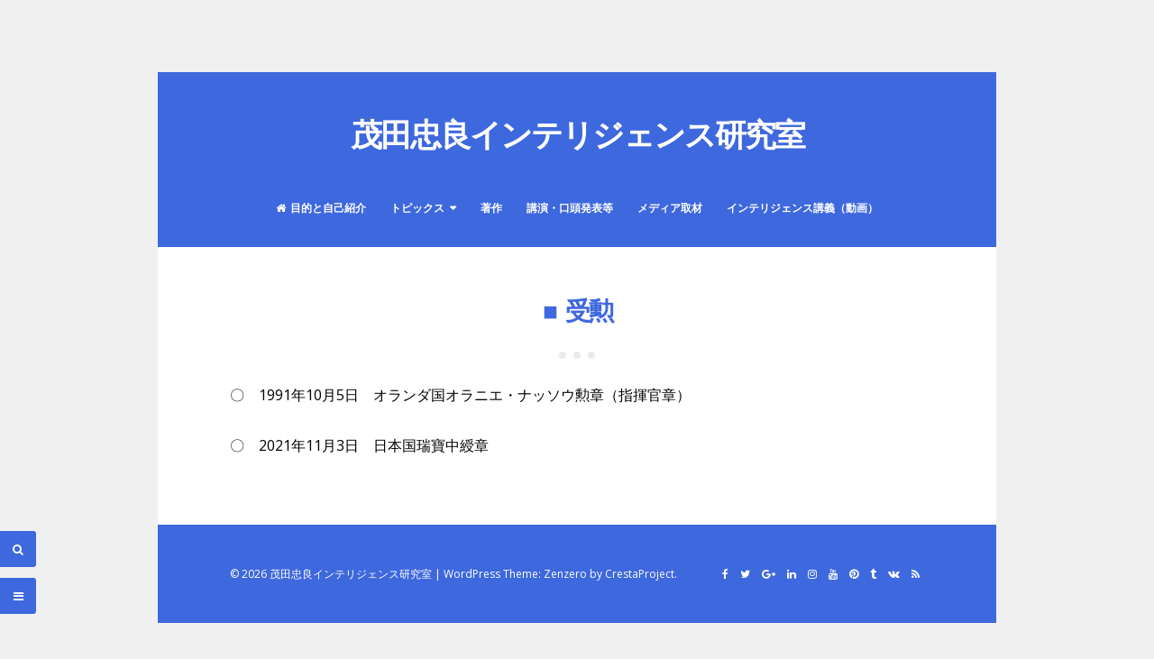

--- FILE ---
content_type: text/html; charset=UTF-8
request_url: https://shigetatadayoshi.com/decoration/
body_size: 16793
content:
<!DOCTYPE html>
<html lang="ja">
<head>
<meta charset="UTF-8">
<meta name="viewport" content="width=device-width, initial-scale=1">
<link rel="profile" href="https://gmpg.org/xfn/11">

<title>■  受勲￼ &#8211; 茂田忠良インテリジェンス研究室</title>
<script>
window.JetpackScriptData = {"site":{"icon":"","title":"茂田忠良インテリジェンス研究室","host":"unknown","is_wpcom_platform":false}};
</script>
<meta name='robots' content='max-image-preview:large' />
<link rel='dns-prefetch' href='//stats.wp.com' />
<link rel='dns-prefetch' href='//fonts.googleapis.com' />
<link rel='dns-prefetch' href='//www.googletagmanager.com' />
<link rel='preconnect' href='//i0.wp.com' />
<link rel='preconnect' href='//c0.wp.com' />
<link rel="alternate" type="application/rss+xml" title="茂田忠良インテリジェンス研究室 &raquo; フィード" href="https://shigetatadayoshi.com/feed/" />
<link rel="alternate" type="application/rss+xml" title="茂田忠良インテリジェンス研究室 &raquo; コメントフィード" href="https://shigetatadayoshi.com/comments/feed/" />
<link rel="alternate" title="oEmbed (JSON)" type="application/json+oembed" href="https://shigetatadayoshi.com/wp-json/oembed/1.0/embed?url=https%3A%2F%2Fshigetatadayoshi.com%2Fdecoration%2F" />
<link rel="alternate" title="oEmbed (XML)" type="text/xml+oembed" href="https://shigetatadayoshi.com/wp-json/oembed/1.0/embed?url=https%3A%2F%2Fshigetatadayoshi.com%2Fdecoration%2F&#038;format=xml" />
<style id='wp-img-auto-sizes-contain-inline-css'>
img:is([sizes=auto i],[sizes^="auto," i]){contain-intrinsic-size:3000px 1500px}
/*# sourceURL=wp-img-auto-sizes-contain-inline-css */
</style>
<style id='wp-emoji-styles-inline-css'>

	img.wp-smiley, img.emoji {
		display: inline !important;
		border: none !important;
		box-shadow: none !important;
		height: 1em !important;
		width: 1em !important;
		margin: 0 0.07em !important;
		vertical-align: -0.1em !important;
		background: none !important;
		padding: 0 !important;
	}
/*# sourceURL=wp-emoji-styles-inline-css */
</style>
<style id='wp-block-library-inline-css'>
:root{--wp-block-synced-color:#7a00df;--wp-block-synced-color--rgb:122,0,223;--wp-bound-block-color:var(--wp-block-synced-color);--wp-editor-canvas-background:#ddd;--wp-admin-theme-color:#007cba;--wp-admin-theme-color--rgb:0,124,186;--wp-admin-theme-color-darker-10:#006ba1;--wp-admin-theme-color-darker-10--rgb:0,107,160.5;--wp-admin-theme-color-darker-20:#005a87;--wp-admin-theme-color-darker-20--rgb:0,90,135;--wp-admin-border-width-focus:2px}@media (min-resolution:192dpi){:root{--wp-admin-border-width-focus:1.5px}}.wp-element-button{cursor:pointer}:root .has-very-light-gray-background-color{background-color:#eee}:root .has-very-dark-gray-background-color{background-color:#313131}:root .has-very-light-gray-color{color:#eee}:root .has-very-dark-gray-color{color:#313131}:root .has-vivid-green-cyan-to-vivid-cyan-blue-gradient-background{background:linear-gradient(135deg,#00d084,#0693e3)}:root .has-purple-crush-gradient-background{background:linear-gradient(135deg,#34e2e4,#4721fb 50%,#ab1dfe)}:root .has-hazy-dawn-gradient-background{background:linear-gradient(135deg,#faaca8,#dad0ec)}:root .has-subdued-olive-gradient-background{background:linear-gradient(135deg,#fafae1,#67a671)}:root .has-atomic-cream-gradient-background{background:linear-gradient(135deg,#fdd79a,#004a59)}:root .has-nightshade-gradient-background{background:linear-gradient(135deg,#330968,#31cdcf)}:root .has-midnight-gradient-background{background:linear-gradient(135deg,#020381,#2874fc)}:root{--wp--preset--font-size--normal:16px;--wp--preset--font-size--huge:42px}.has-regular-font-size{font-size:1em}.has-larger-font-size{font-size:2.625em}.has-normal-font-size{font-size:var(--wp--preset--font-size--normal)}.has-huge-font-size{font-size:var(--wp--preset--font-size--huge)}.has-text-align-center{text-align:center}.has-text-align-left{text-align:left}.has-text-align-right{text-align:right}.has-fit-text{white-space:nowrap!important}#end-resizable-editor-section{display:none}.aligncenter{clear:both}.items-justified-left{justify-content:flex-start}.items-justified-center{justify-content:center}.items-justified-right{justify-content:flex-end}.items-justified-space-between{justify-content:space-between}.screen-reader-text{border:0;clip-path:inset(50%);height:1px;margin:-1px;overflow:hidden;padding:0;position:absolute;width:1px;word-wrap:normal!important}.screen-reader-text:focus{background-color:#ddd;clip-path:none;color:#444;display:block;font-size:1em;height:auto;left:5px;line-height:normal;padding:15px 23px 14px;text-decoration:none;top:5px;width:auto;z-index:100000}html :where(.has-border-color){border-style:solid}html :where([style*=border-top-color]){border-top-style:solid}html :where([style*=border-right-color]){border-right-style:solid}html :where([style*=border-bottom-color]){border-bottom-style:solid}html :where([style*=border-left-color]){border-left-style:solid}html :where([style*=border-width]){border-style:solid}html :where([style*=border-top-width]){border-top-style:solid}html :where([style*=border-right-width]){border-right-style:solid}html :where([style*=border-bottom-width]){border-bottom-style:solid}html :where([style*=border-left-width]){border-left-style:solid}html :where(img[class*=wp-image-]){height:auto;max-width:100%}:where(figure){margin:0 0 1em}html :where(.is-position-sticky){--wp-admin--admin-bar--position-offset:var(--wp-admin--admin-bar--height,0px)}@media screen and (max-width:600px){html :where(.is-position-sticky){--wp-admin--admin-bar--position-offset:0px}}

/*# sourceURL=wp-block-library-inline-css */
</style><style id='wp-block-archives-inline-css'>
.wp-block-archives{box-sizing:border-box}.wp-block-archives-dropdown label{display:block}
/*# sourceURL=https://c0.wp.com/c/6.9/wp-includes/blocks/archives/style.min.css */
</style>
<style id='wp-block-categories-inline-css'>
.wp-block-categories{box-sizing:border-box}.wp-block-categories.alignleft{margin-right:2em}.wp-block-categories.alignright{margin-left:2em}.wp-block-categories.wp-block-categories-dropdown.aligncenter{text-align:center}.wp-block-categories .wp-block-categories__label{display:block;width:100%}
/*# sourceURL=https://c0.wp.com/c/6.9/wp-includes/blocks/categories/style.min.css */
</style>
<style id='wp-block-heading-inline-css'>
h1:where(.wp-block-heading).has-background,h2:where(.wp-block-heading).has-background,h3:where(.wp-block-heading).has-background,h4:where(.wp-block-heading).has-background,h5:where(.wp-block-heading).has-background,h6:where(.wp-block-heading).has-background{padding:1.25em 2.375em}h1.has-text-align-left[style*=writing-mode]:where([style*=vertical-lr]),h1.has-text-align-right[style*=writing-mode]:where([style*=vertical-rl]),h2.has-text-align-left[style*=writing-mode]:where([style*=vertical-lr]),h2.has-text-align-right[style*=writing-mode]:where([style*=vertical-rl]),h3.has-text-align-left[style*=writing-mode]:where([style*=vertical-lr]),h3.has-text-align-right[style*=writing-mode]:where([style*=vertical-rl]),h4.has-text-align-left[style*=writing-mode]:where([style*=vertical-lr]),h4.has-text-align-right[style*=writing-mode]:where([style*=vertical-rl]),h5.has-text-align-left[style*=writing-mode]:where([style*=vertical-lr]),h5.has-text-align-right[style*=writing-mode]:where([style*=vertical-rl]),h6.has-text-align-left[style*=writing-mode]:where([style*=vertical-lr]),h6.has-text-align-right[style*=writing-mode]:where([style*=vertical-rl]){rotate:180deg}
/*# sourceURL=https://c0.wp.com/c/6.9/wp-includes/blocks/heading/style.min.css */
</style>
<style id='wp-block-latest-comments-inline-css'>
ol.wp-block-latest-comments{box-sizing:border-box;margin-left:0}:where(.wp-block-latest-comments:not([style*=line-height] .wp-block-latest-comments__comment)){line-height:1.1}:where(.wp-block-latest-comments:not([style*=line-height] .wp-block-latest-comments__comment-excerpt p)){line-height:1.8}.has-dates :where(.wp-block-latest-comments:not([style*=line-height])),.has-excerpts :where(.wp-block-latest-comments:not([style*=line-height])){line-height:1.5}.wp-block-latest-comments .wp-block-latest-comments{padding-left:0}.wp-block-latest-comments__comment{list-style:none;margin-bottom:1em}.has-avatars .wp-block-latest-comments__comment{list-style:none;min-height:2.25em}.has-avatars .wp-block-latest-comments__comment .wp-block-latest-comments__comment-excerpt,.has-avatars .wp-block-latest-comments__comment .wp-block-latest-comments__comment-meta{margin-left:3.25em}.wp-block-latest-comments__comment-excerpt p{font-size:.875em;margin:.36em 0 1.4em}.wp-block-latest-comments__comment-date{display:block;font-size:.75em}.wp-block-latest-comments .avatar,.wp-block-latest-comments__comment-avatar{border-radius:1.5em;display:block;float:left;height:2.5em;margin-right:.75em;width:2.5em}.wp-block-latest-comments[class*=-font-size] a,.wp-block-latest-comments[style*=font-size] a{font-size:inherit}
/*# sourceURL=https://c0.wp.com/c/6.9/wp-includes/blocks/latest-comments/style.min.css */
</style>
<style id='wp-block-latest-posts-inline-css'>
.wp-block-latest-posts{box-sizing:border-box}.wp-block-latest-posts.alignleft{margin-right:2em}.wp-block-latest-posts.alignright{margin-left:2em}.wp-block-latest-posts.wp-block-latest-posts__list{list-style:none}.wp-block-latest-posts.wp-block-latest-posts__list li{clear:both;overflow-wrap:break-word}.wp-block-latest-posts.is-grid{display:flex;flex-wrap:wrap}.wp-block-latest-posts.is-grid li{margin:0 1.25em 1.25em 0;width:100%}@media (min-width:600px){.wp-block-latest-posts.columns-2 li{width:calc(50% - .625em)}.wp-block-latest-posts.columns-2 li:nth-child(2n){margin-right:0}.wp-block-latest-posts.columns-3 li{width:calc(33.33333% - .83333em)}.wp-block-latest-posts.columns-3 li:nth-child(3n){margin-right:0}.wp-block-latest-posts.columns-4 li{width:calc(25% - .9375em)}.wp-block-latest-posts.columns-4 li:nth-child(4n){margin-right:0}.wp-block-latest-posts.columns-5 li{width:calc(20% - 1em)}.wp-block-latest-posts.columns-5 li:nth-child(5n){margin-right:0}.wp-block-latest-posts.columns-6 li{width:calc(16.66667% - 1.04167em)}.wp-block-latest-posts.columns-6 li:nth-child(6n){margin-right:0}}:root :where(.wp-block-latest-posts.is-grid){padding:0}:root :where(.wp-block-latest-posts.wp-block-latest-posts__list){padding-left:0}.wp-block-latest-posts__post-author,.wp-block-latest-posts__post-date{display:block;font-size:.8125em}.wp-block-latest-posts__post-excerpt,.wp-block-latest-posts__post-full-content{margin-bottom:1em;margin-top:.5em}.wp-block-latest-posts__featured-image a{display:inline-block}.wp-block-latest-posts__featured-image img{height:auto;max-width:100%;width:auto}.wp-block-latest-posts__featured-image.alignleft{float:left;margin-right:1em}.wp-block-latest-posts__featured-image.alignright{float:right;margin-left:1em}.wp-block-latest-posts__featured-image.aligncenter{margin-bottom:1em;text-align:center}
/*# sourceURL=https://c0.wp.com/c/6.9/wp-includes/blocks/latest-posts/style.min.css */
</style>
<style id='wp-block-search-inline-css'>
.wp-block-search__button{margin-left:10px;word-break:normal}.wp-block-search__button.has-icon{line-height:0}.wp-block-search__button svg{height:1.25em;min-height:24px;min-width:24px;width:1.25em;fill:currentColor;vertical-align:text-bottom}:where(.wp-block-search__button){border:1px solid #ccc;padding:6px 10px}.wp-block-search__inside-wrapper{display:flex;flex:auto;flex-wrap:nowrap;max-width:100%}.wp-block-search__label{width:100%}.wp-block-search.wp-block-search__button-only .wp-block-search__button{box-sizing:border-box;display:flex;flex-shrink:0;justify-content:center;margin-left:0;max-width:100%}.wp-block-search.wp-block-search__button-only .wp-block-search__inside-wrapper{min-width:0!important;transition-property:width}.wp-block-search.wp-block-search__button-only .wp-block-search__input{flex-basis:100%;transition-duration:.3s}.wp-block-search.wp-block-search__button-only.wp-block-search__searchfield-hidden,.wp-block-search.wp-block-search__button-only.wp-block-search__searchfield-hidden .wp-block-search__inside-wrapper{overflow:hidden}.wp-block-search.wp-block-search__button-only.wp-block-search__searchfield-hidden .wp-block-search__input{border-left-width:0!important;border-right-width:0!important;flex-basis:0;flex-grow:0;margin:0;min-width:0!important;padding-left:0!important;padding-right:0!important;width:0!important}:where(.wp-block-search__input){appearance:none;border:1px solid #949494;flex-grow:1;font-family:inherit;font-size:inherit;font-style:inherit;font-weight:inherit;letter-spacing:inherit;line-height:inherit;margin-left:0;margin-right:0;min-width:3rem;padding:8px;text-decoration:unset!important;text-transform:inherit}:where(.wp-block-search__button-inside .wp-block-search__inside-wrapper){background-color:#fff;border:1px solid #949494;box-sizing:border-box;padding:4px}:where(.wp-block-search__button-inside .wp-block-search__inside-wrapper) .wp-block-search__input{border:none;border-radius:0;padding:0 4px}:where(.wp-block-search__button-inside .wp-block-search__inside-wrapper) .wp-block-search__input:focus{outline:none}:where(.wp-block-search__button-inside .wp-block-search__inside-wrapper) :where(.wp-block-search__button){padding:4px 8px}.wp-block-search.aligncenter .wp-block-search__inside-wrapper{margin:auto}.wp-block[data-align=right] .wp-block-search.wp-block-search__button-only .wp-block-search__inside-wrapper{float:right}
/*# sourceURL=https://c0.wp.com/c/6.9/wp-includes/blocks/search/style.min.css */
</style>
<style id='wp-block-group-inline-css'>
.wp-block-group{box-sizing:border-box}:where(.wp-block-group.wp-block-group-is-layout-constrained){position:relative}
/*# sourceURL=https://c0.wp.com/c/6.9/wp-includes/blocks/group/style.min.css */
</style>
<style id='wp-block-paragraph-inline-css'>
.is-small-text{font-size:.875em}.is-regular-text{font-size:1em}.is-large-text{font-size:2.25em}.is-larger-text{font-size:3em}.has-drop-cap:not(:focus):first-letter{float:left;font-size:8.4em;font-style:normal;font-weight:100;line-height:.68;margin:.05em .1em 0 0;text-transform:uppercase}body.rtl .has-drop-cap:not(:focus):first-letter{float:none;margin-left:.1em}p.has-drop-cap.has-background{overflow:hidden}:root :where(p.has-background){padding:1.25em 2.375em}:where(p.has-text-color:not(.has-link-color)) a{color:inherit}p.has-text-align-left[style*="writing-mode:vertical-lr"],p.has-text-align-right[style*="writing-mode:vertical-rl"]{rotate:180deg}
/*# sourceURL=https://c0.wp.com/c/6.9/wp-includes/blocks/paragraph/style.min.css */
</style>
<style id='global-styles-inline-css'>
:root{--wp--preset--aspect-ratio--square: 1;--wp--preset--aspect-ratio--4-3: 4/3;--wp--preset--aspect-ratio--3-4: 3/4;--wp--preset--aspect-ratio--3-2: 3/2;--wp--preset--aspect-ratio--2-3: 2/3;--wp--preset--aspect-ratio--16-9: 16/9;--wp--preset--aspect-ratio--9-16: 9/16;--wp--preset--color--black: #000000;--wp--preset--color--cyan-bluish-gray: #abb8c3;--wp--preset--color--white: #ffffff;--wp--preset--color--pale-pink: #f78da7;--wp--preset--color--vivid-red: #cf2e2e;--wp--preset--color--luminous-vivid-orange: #ff6900;--wp--preset--color--luminous-vivid-amber: #fcb900;--wp--preset--color--light-green-cyan: #7bdcb5;--wp--preset--color--vivid-green-cyan: #00d084;--wp--preset--color--pale-cyan-blue: #8ed1fc;--wp--preset--color--vivid-cyan-blue: #0693e3;--wp--preset--color--vivid-purple: #9b51e0;--wp--preset--gradient--vivid-cyan-blue-to-vivid-purple: linear-gradient(135deg,rgb(6,147,227) 0%,rgb(155,81,224) 100%);--wp--preset--gradient--light-green-cyan-to-vivid-green-cyan: linear-gradient(135deg,rgb(122,220,180) 0%,rgb(0,208,130) 100%);--wp--preset--gradient--luminous-vivid-amber-to-luminous-vivid-orange: linear-gradient(135deg,rgb(252,185,0) 0%,rgb(255,105,0) 100%);--wp--preset--gradient--luminous-vivid-orange-to-vivid-red: linear-gradient(135deg,rgb(255,105,0) 0%,rgb(207,46,46) 100%);--wp--preset--gradient--very-light-gray-to-cyan-bluish-gray: linear-gradient(135deg,rgb(238,238,238) 0%,rgb(169,184,195) 100%);--wp--preset--gradient--cool-to-warm-spectrum: linear-gradient(135deg,rgb(74,234,220) 0%,rgb(151,120,209) 20%,rgb(207,42,186) 40%,rgb(238,44,130) 60%,rgb(251,105,98) 80%,rgb(254,248,76) 100%);--wp--preset--gradient--blush-light-purple: linear-gradient(135deg,rgb(255,206,236) 0%,rgb(152,150,240) 100%);--wp--preset--gradient--blush-bordeaux: linear-gradient(135deg,rgb(254,205,165) 0%,rgb(254,45,45) 50%,rgb(107,0,62) 100%);--wp--preset--gradient--luminous-dusk: linear-gradient(135deg,rgb(255,203,112) 0%,rgb(199,81,192) 50%,rgb(65,88,208) 100%);--wp--preset--gradient--pale-ocean: linear-gradient(135deg,rgb(255,245,203) 0%,rgb(182,227,212) 50%,rgb(51,167,181) 100%);--wp--preset--gradient--electric-grass: linear-gradient(135deg,rgb(202,248,128) 0%,rgb(113,206,126) 100%);--wp--preset--gradient--midnight: linear-gradient(135deg,rgb(2,3,129) 0%,rgb(40,116,252) 100%);--wp--preset--font-size--small: 14px;--wp--preset--font-size--medium: 20px;--wp--preset--font-size--large: 18px;--wp--preset--font-size--x-large: 42px;--wp--preset--font-size--regular: 16px;--wp--preset--font-size--larger: 22px;--wp--preset--spacing--20: 0.44rem;--wp--preset--spacing--30: 0.67rem;--wp--preset--spacing--40: 1rem;--wp--preset--spacing--50: 1.5rem;--wp--preset--spacing--60: 2.25rem;--wp--preset--spacing--70: 3.38rem;--wp--preset--spacing--80: 5.06rem;--wp--preset--shadow--natural: 6px 6px 9px rgba(0, 0, 0, 0.2);--wp--preset--shadow--deep: 12px 12px 50px rgba(0, 0, 0, 0.4);--wp--preset--shadow--sharp: 6px 6px 0px rgba(0, 0, 0, 0.2);--wp--preset--shadow--outlined: 6px 6px 0px -3px rgb(255, 255, 255), 6px 6px rgb(0, 0, 0);--wp--preset--shadow--crisp: 6px 6px 0px rgb(0, 0, 0);}:where(.is-layout-flex){gap: 0.5em;}:where(.is-layout-grid){gap: 0.5em;}body .is-layout-flex{display: flex;}.is-layout-flex{flex-wrap: wrap;align-items: center;}.is-layout-flex > :is(*, div){margin: 0;}body .is-layout-grid{display: grid;}.is-layout-grid > :is(*, div){margin: 0;}:where(.wp-block-columns.is-layout-flex){gap: 2em;}:where(.wp-block-columns.is-layout-grid){gap: 2em;}:where(.wp-block-post-template.is-layout-flex){gap: 1.25em;}:where(.wp-block-post-template.is-layout-grid){gap: 1.25em;}.has-black-color{color: var(--wp--preset--color--black) !important;}.has-cyan-bluish-gray-color{color: var(--wp--preset--color--cyan-bluish-gray) !important;}.has-white-color{color: var(--wp--preset--color--white) !important;}.has-pale-pink-color{color: var(--wp--preset--color--pale-pink) !important;}.has-vivid-red-color{color: var(--wp--preset--color--vivid-red) !important;}.has-luminous-vivid-orange-color{color: var(--wp--preset--color--luminous-vivid-orange) !important;}.has-luminous-vivid-amber-color{color: var(--wp--preset--color--luminous-vivid-amber) !important;}.has-light-green-cyan-color{color: var(--wp--preset--color--light-green-cyan) !important;}.has-vivid-green-cyan-color{color: var(--wp--preset--color--vivid-green-cyan) !important;}.has-pale-cyan-blue-color{color: var(--wp--preset--color--pale-cyan-blue) !important;}.has-vivid-cyan-blue-color{color: var(--wp--preset--color--vivid-cyan-blue) !important;}.has-vivid-purple-color{color: var(--wp--preset--color--vivid-purple) !important;}.has-black-background-color{background-color: var(--wp--preset--color--black) !important;}.has-cyan-bluish-gray-background-color{background-color: var(--wp--preset--color--cyan-bluish-gray) !important;}.has-white-background-color{background-color: var(--wp--preset--color--white) !important;}.has-pale-pink-background-color{background-color: var(--wp--preset--color--pale-pink) !important;}.has-vivid-red-background-color{background-color: var(--wp--preset--color--vivid-red) !important;}.has-luminous-vivid-orange-background-color{background-color: var(--wp--preset--color--luminous-vivid-orange) !important;}.has-luminous-vivid-amber-background-color{background-color: var(--wp--preset--color--luminous-vivid-amber) !important;}.has-light-green-cyan-background-color{background-color: var(--wp--preset--color--light-green-cyan) !important;}.has-vivid-green-cyan-background-color{background-color: var(--wp--preset--color--vivid-green-cyan) !important;}.has-pale-cyan-blue-background-color{background-color: var(--wp--preset--color--pale-cyan-blue) !important;}.has-vivid-cyan-blue-background-color{background-color: var(--wp--preset--color--vivid-cyan-blue) !important;}.has-vivid-purple-background-color{background-color: var(--wp--preset--color--vivid-purple) !important;}.has-black-border-color{border-color: var(--wp--preset--color--black) !important;}.has-cyan-bluish-gray-border-color{border-color: var(--wp--preset--color--cyan-bluish-gray) !important;}.has-white-border-color{border-color: var(--wp--preset--color--white) !important;}.has-pale-pink-border-color{border-color: var(--wp--preset--color--pale-pink) !important;}.has-vivid-red-border-color{border-color: var(--wp--preset--color--vivid-red) !important;}.has-luminous-vivid-orange-border-color{border-color: var(--wp--preset--color--luminous-vivid-orange) !important;}.has-luminous-vivid-amber-border-color{border-color: var(--wp--preset--color--luminous-vivid-amber) !important;}.has-light-green-cyan-border-color{border-color: var(--wp--preset--color--light-green-cyan) !important;}.has-vivid-green-cyan-border-color{border-color: var(--wp--preset--color--vivid-green-cyan) !important;}.has-pale-cyan-blue-border-color{border-color: var(--wp--preset--color--pale-cyan-blue) !important;}.has-vivid-cyan-blue-border-color{border-color: var(--wp--preset--color--vivid-cyan-blue) !important;}.has-vivid-purple-border-color{border-color: var(--wp--preset--color--vivid-purple) !important;}.has-vivid-cyan-blue-to-vivid-purple-gradient-background{background: var(--wp--preset--gradient--vivid-cyan-blue-to-vivid-purple) !important;}.has-light-green-cyan-to-vivid-green-cyan-gradient-background{background: var(--wp--preset--gradient--light-green-cyan-to-vivid-green-cyan) !important;}.has-luminous-vivid-amber-to-luminous-vivid-orange-gradient-background{background: var(--wp--preset--gradient--luminous-vivid-amber-to-luminous-vivid-orange) !important;}.has-luminous-vivid-orange-to-vivid-red-gradient-background{background: var(--wp--preset--gradient--luminous-vivid-orange-to-vivid-red) !important;}.has-very-light-gray-to-cyan-bluish-gray-gradient-background{background: var(--wp--preset--gradient--very-light-gray-to-cyan-bluish-gray) !important;}.has-cool-to-warm-spectrum-gradient-background{background: var(--wp--preset--gradient--cool-to-warm-spectrum) !important;}.has-blush-light-purple-gradient-background{background: var(--wp--preset--gradient--blush-light-purple) !important;}.has-blush-bordeaux-gradient-background{background: var(--wp--preset--gradient--blush-bordeaux) !important;}.has-luminous-dusk-gradient-background{background: var(--wp--preset--gradient--luminous-dusk) !important;}.has-pale-ocean-gradient-background{background: var(--wp--preset--gradient--pale-ocean) !important;}.has-electric-grass-gradient-background{background: var(--wp--preset--gradient--electric-grass) !important;}.has-midnight-gradient-background{background: var(--wp--preset--gradient--midnight) !important;}.has-small-font-size{font-size: var(--wp--preset--font-size--small) !important;}.has-medium-font-size{font-size: var(--wp--preset--font-size--medium) !important;}.has-large-font-size{font-size: var(--wp--preset--font-size--large) !important;}.has-x-large-font-size{font-size: var(--wp--preset--font-size--x-large) !important;}
/*# sourceURL=global-styles-inline-css */
</style>

<style id='classic-theme-styles-inline-css'>
/*! This file is auto-generated */
.wp-block-button__link{color:#fff;background-color:#32373c;border-radius:9999px;box-shadow:none;text-decoration:none;padding:calc(.667em + 2px) calc(1.333em + 2px);font-size:1.125em}.wp-block-file__button{background:#32373c;color:#fff;text-decoration:none}
/*# sourceURL=/wp-includes/css/classic-themes.min.css */
</style>
<link rel='stylesheet' id='zenzero-style-css' href='https://shigetatadayoshi.com/wp-content/themes/zenzero/style.css?ver=1.7.8' media='all' />
<link rel='stylesheet' id='font-awesome-css' href='https://shigetatadayoshi.com/wp-content/themes/zenzero/css/font-awesome.min.css?ver=4.7.0' media='all' />
<link rel='stylesheet' id='zenzero-googlefonts-css' href='//fonts.googleapis.com/css?family=Open+Sans:300,400,700&#038;display=swap' media='all' />
<link rel='stylesheet' id='tablepress-default-css' href='https://shigetatadayoshi.com/wp-content/plugins/tablepress/css/build/default.css?ver=3.1.3' media='all' />
<script src="https://c0.wp.com/c/6.9/wp-includes/js/jquery/jquery.min.js" id="jquery-core-js"></script>
<script src="https://c0.wp.com/c/6.9/wp-includes/js/jquery/jquery-migrate.min.js" id="jquery-migrate-js"></script>
<link rel="https://api.w.org/" href="https://shigetatadayoshi.com/wp-json/" /><link rel="alternate" title="JSON" type="application/json" href="https://shigetatadayoshi.com/wp-json/wp/v2/pages/101" /><link rel="EditURI" type="application/rsd+xml" title="RSD" href="https://shigetatadayoshi.com/xmlrpc.php?rsd" />
<meta name="generator" content="WordPress 6.9" />
<link rel="canonical" href="https://shigetatadayoshi.com/decoration/" />
<link rel='shortlink' href='https://shigetatadayoshi.com/?p=101' />
<meta name="generator" content="Site Kit by Google 1.170.0" />	<style>img#wpstats{display:none}</style>
		
<style id="zenzero-custom-css">
		body,
	button,
	input,
	select,
	textarea {
		color: #000000;
	}
		
		
		button,
	input[type="button"],
	input[type="reset"],
	input[type="submit"],
	.main-navigation ul ul,
	.paging-navigation .nav-links a,
	.comment-navigation a,
	.site-header,
	.site-footer,
	#secondary,
	.showSide, 
	.showSearch,
	#toTop,
	.page-links span a,
	.entry-footer a	{
		background: #3e68dd;
	}
	button:hover,
	input[type="button"]:hover,
	input[type="reset"]:hover,
	input[type="submit"]:hover,
	button:focus,
	input[type="button"]:focus,
	input[type="reset"]:focus,
	input[type="submit"]:focus,
	button:active,
	input[type="button"]:active,
	input[type="reset"]:active,
	input[type="submit"]:active,
	a,
	a:hover,
	a:focus,
	a:active,
	.paging-navigation .nav-links a:hover, 
	.comment-navigation a:hover,
	.entry-meta,
	.entry-footer a:hover,
	.sticky .entry-header:before {
		color: #3e68dd;
	}
	.widget_tag_cloud a {	
		color: #3e68dd !important;
	}
	button:hover,
	input[type="button"]:hover,
	input[type="reset"]:hover,
	input[type="submit"]:hover,
	.paging-navigation .nav-links a:hover, 
	.comment-navigation a:hover,
	.entry-footer a:hover {
		border: 1px solid #3e68dd;
	}
		
			.site-header a, 
	.site-footer a, 
	#secondary a, 
	.site-footer a:hover,
	.main-navigation ul li .indicator,
	.site-header, .site-footer,
	#secondary,
	.showSide, 
	.showSearch,
	#toTop {
		color: #ffffff;
	}
	.widget_tag_cloud a:hover {
		color: #ffffff !important;
	}
	.widget_tag_cloud a {
		background: #ffffff;
	}
	#wp-calendar tbody td#today,
	.widget_tag_cloud a:hover {
		border: 1px solid #ffffff;
	}
	#secondary.widget-area .nano-content {
		scrollbar-color: #ffffff rgba(0,0,0,.08);
	}
	@media screen and (max-width: 1025px) {
		.main-navigation ul li .indicator {
			color: #ffffff;
		}
	}
		
</style>
    <meta name="description" content="〇　1991年10月5日　オランダ国オラニエ・ナッソウ勲章（指揮官章） 〇　2021年11月3日　日本国瑞寶中&hellip;" />
</head>
<body class="wp-singular page-template-default page page-id-101 wp-embed-responsive wp-theme-zenzero">
<div id="page" class="hfeed site">
			<header id="masthead" class="site-header">
			<div class="site-branding">
									<p class="site-title"><a href="https://shigetatadayoshi.com/" rel="home">茂田忠良インテリジェンス研究室</a></p>
							</div>
			
			
			<nav id="site-navigation" class="main-navigation smallPart">
								<button class="menu-toggle" aria-label="Main Menu">Main Menu<i class="fa fa-align-justify"></i></button>
				<div class="menu-menu-1-container"><ul id="menu-menu-1" class="menu"><li id="menu-item-30" class="menu-item menu-item-type-post_type menu-item-object-page menu-item-home menu-item-30"><a href="https://shigetatadayoshi.com/">目的と自己紹介</a></li>
<li id="menu-item-17" class="menu-item menu-item-type-post_type menu-item-object-page menu-item-has-children menu-item-17"><a href="https://shigetatadayoshi.com/topics/">トピックス</a>
<ul class="sub-menu">
	<li id="menu-item-2095" class="menu-item menu-item-type-post_type menu-item-object-post menu-item-2095"><a href="https://shigetatadayoshi.com/2026/01/11/national-intelligece-bureau/">自民・維新の連立合意「インテリジェンス強化策」の評価（１）</a></li>
	<li id="menu-item-2108" class="menu-item menu-item-type-post_type menu-item-object-post menu-item-2108"><a href="https://shigetatadayoshi.com/2026/01/12/evaluation-of-the-planned-intelligence-reform/">自民・維新の連立合意「インテリジェンス強化策」の評価（2）</a></li>
	<li id="menu-item-2069" class="menu-item menu-item-type-post_type menu-item-object-post menu-item-2069"><a href="https://shigetatadayoshi.com/2025/12/17/security-clearance-and-background-investigation-us-and-japan/">セキュリティ・クリアランスと背景調査（人的保全）：日米比較</a></li>
	<li id="menu-item-2028" class="menu-item menu-item-type-post_type menu-item-object-post menu-item-2028"><a href="https://shigetatadayoshi.com/2025/11/23/cable-collection%ef%bc%91/">NSAによる通信基幹回線からのデータ収集（1）</a></li>
	<li id="menu-item-2027" class="menu-item menu-item-type-post_type menu-item-object-post menu-item-2027"><a href="https://shigetatadayoshi.com/2025/11/23/cable-collection2/">NSAによる通信基幹回線からのデータ収集（2）</a></li>
	<li id="menu-item-2026" class="menu-item menu-item-type-post_type menu-item-object-post menu-item-2026"><a href="https://shigetatadayoshi.com/2025/11/23/cable-collecction3/">NSAによる通信基幹回線からのデータ収集（3）</a></li>
	<li id="menu-item-1938" class="menu-item menu-item-type-post_type menu-item-object-post menu-item-1938"><a href="https://shigetatadayoshi.com/2025/11/01/dos-official-sentenced-for-selling-secrets-to-china/">米国務省員が国防情報漏洩罪で有罪</a></li>
	<li id="menu-item-1946" class="menu-item menu-item-type-post_type menu-item-object-post menu-item-1946"><a href="https://shigetatadayoshi.com/2025/11/01/bear-hunting-by-police/">警察の責務と熊の駆除</a></li>
	<li id="menu-item-1932" class="menu-item menu-item-type-post_type menu-item-object-post menu-item-1932"><a href="https://shigetatadayoshi.com/2025/10/28/domestic-collection-by-psia/">公安調査庁による民間情報の利用</a></li>
	<li id="menu-item-1898" class="menu-item menu-item-type-post_type menu-item-object-post menu-item-1898"><a href="https://shigetatadayoshi.com/2025/09/17/xkeyscore%ef%bc%91/">XKeyscore（エックスキースコア）（１）概要</a></li>
	<li id="menu-item-1902" class="menu-item menu-item-type-post_type menu-item-object-post menu-item-1902"><a href="https://shigetatadayoshi.com/2025/09/17/xkeyscore%ef%bc%92/">XKeyscore（エックスキースコア）（２）活用事例</a></li>
	<li id="menu-item-1864" class="menu-item menu-item-type-post_type menu-item-object-post menu-item-1864"><a href="https://shigetatadayoshi.com/2025/09/06/what-are-the-missions-of-prosecutors-and-judges/">神戸女性殺人事件の背景：検察と裁判所の病理</a></li>
	<li id="menu-item-1853" class="menu-item menu-item-type-post_type menu-item-object-post menu-item-1853"><a href="https://shigetatadayoshi.com/2025/09/02/systemic-issues-behind-the-ookawara-case/">大川原化工機事件の背景に潜む課題</a></li>
	<li id="menu-item-761" class="menu-item menu-item-type-post_type menu-item-object-post menu-item-has-children menu-item-761"><a href="https://shigetatadayoshi.com/2023/07/23/intelligence/">インテリジェンス一般</a>
	<ul class="sub-menu">
		<li id="menu-item-1733" class="menu-item menu-item-type-post_type menu-item-object-post menu-item-1733"><a href="https://shigetatadayoshi.com/2025/07/07/us-attack-against-fordow-underground-nuclear-facility/">米軍によるフォルド他イラン核施設攻撃</a></li>
		<li id="menu-item-1616" class="menu-item menu-item-type-post_type menu-item-object-post menu-item-1616"><a href="https://shigetatadayoshi.com/2025/04/11/signal-gate/">「シグナルゲート」事件</a></li>
		<li id="menu-item-1413" class="menu-item menu-item-type-post_type menu-item-object-post menu-item-1413"><a href="https://shigetatadayoshi.com/2024/10/17/does-not-the-us-intelligence-conduct-economic-espionage/">米国による科学技術情報・産業経済情報の収集</a></li>
		<li id="menu-item-1403" class="menu-item menu-item-type-post_type menu-item-object-post menu-item-1403"><a href="https://shigetatadayoshi.com/2024/10/15/logic-behind-chinas-economic-espionage/">中国による経済スパイの論理と帰結</a></li>
		<li id="menu-item-1229" class="menu-item menu-item-type-post_type menu-item-object-post menu-item-1229"><a href="https://shigetatadayoshi.com/2024/07/22/bidens-withdrawal-and-intelligence/">バイデン撤退に学ぶインテリジェンス</a></li>
		<li id="menu-item-656" class="menu-item menu-item-type-post_type menu-item-object-post menu-item-656"><a href="https://shigetatadayoshi.com/2023/04/27/top-secret-and-sensitive-compartmented-information/">秘密区分TOP SECRETとSCI機微区画情報</a></li>
		<li id="menu-item-640" class="menu-item menu-item-type-post_type menu-item-object-post menu-item-640"><a href="https://shigetatadayoshi.com/2023/04/16/us-intelligence-seen-through-teixeiras-leak/">Teixeira漏洩情報に見る米国のインテリジェンス力</a></li>
		<li id="menu-item-631" class="menu-item menu-item-type-post_type menu-item-object-post menu-item-631"><a href="https://shigetatadayoshi.com/2023/04/07/intelligence-for-long-range-precision-strike/">敵地攻撃に必要なインテリジェンス能力：Targeting他</a></li>
		<li id="menu-item-580" class="menu-item menu-item-type-post_type menu-item-object-post menu-item-580"><a href="https://shigetatadayoshi.com/2023/03/20/comfort-women-north-koreas-information-operation/">北朝鮮による情報作戦：「従軍慰安婦」問題</a></li>
		<li id="menu-item-498" class="menu-item menu-item-type-post_type menu-item-object-post menu-item-498"><a href="https://shigetatadayoshi.com/2023/01/20/major-intelligence-organizations/">インテリジェンス機関の種類</a></li>
		<li id="menu-item-293" class="menu-item menu-item-type-post_type menu-item-object-post menu-item-293"><a href="https://shigetatadayoshi.com/2022/06/10/third-party-nations-partners-and-targets/">諜報機関の協力関係Give &#038; Takeとは？</a></li>
	</ul>
</li>
	<li id="menu-item-740" class="menu-item menu-item-type-post_type menu-item-object-post menu-item-has-children menu-item-740"><a href="https://shigetatadayoshi.com/2023/07/23/sigint/">シギント（信号諜報）</a>
	<ul class="sub-menu">
		<li id="menu-item-1679" class="menu-item menu-item-type-post_type menu-item-object-post menu-item-1679"><a href="https://shigetatadayoshi.com/2025/05/04/us-sigint-activities-on-diplomatic-negotiations-and-summit-meetings/">外交交渉や国際会議におけるシギント活動（１）米国</a></li>
		<li id="menu-item-1691" class="menu-item menu-item-type-post_type menu-item-object-post menu-item-1691"><a href="https://shigetatadayoshi.com/2025/05/14/uk-sigint-activities-on-summit-meetings/">外交交渉や国際会議におけるシギント活動（２）英国</a></li>
		<li id="menu-item-1743" class="menu-item menu-item-type-post_type menu-item-object-post menu-item-1743"><a href="https://shigetatadayoshi.com/2025/07/08/gchq-royal-concierge/">ロイヤル・コンシェルジェ</a></li>
		<li id="menu-item-1425" class="menu-item menu-item-type-post_type menu-item-object-post menu-item-1425"><a href="https://shigetatadayoshi.com/2024/10/19/strategic-mission-list-january-2007/">米国NSAの戦略的任務リスト</a></li>
		<li id="menu-item-1008" class="menu-item menu-item-type-post_type menu-item-object-post menu-item-1008"><a href="https://shigetatadayoshi.com/2024/02/26/legal-grounds-of-national-security-electronic-surveillance-in-the-u-s/">米国における行政通信傍受の法的構造</a></li>
		<li id="menu-item-1114" class="menu-item menu-item-type-post_type menu-item-object-post menu-item-1114"><a href="https://shigetatadayoshi.com/2024/05/05/fisa-reauthorization-act-2023/">FISA702条の有効期間延長と一部改正</a></li>
		<li id="menu-item-562" class="menu-item menu-item-type-post_type menu-item-object-post menu-item-562"><a href="https://shigetatadayoshi.com/2023/03/17/what-is-ukusa/">「UKUSAシギント同盟」とは？</a></li>
		<li id="menu-item-940" class="menu-item menu-item-type-post_type menu-item-object-post menu-item-940"><a href="https://shigetatadayoshi.com/2023/12/24/what-is-the-nsa/">NSAとはどのような組織か</a></li>
		<li id="menu-item-1801" class="menu-item menu-item-type-post_type menu-item-object-post menu-item-1801"><a href="https://shigetatadayoshi.com/2025/08/02/second-partiy-and-third-party/">NSAの収集態勢と協力する企業・国々</a></li>
		<li id="menu-item-571" class="menu-item menu-item-type-post_type menu-item-object-post menu-item-571"><a href="https://shigetatadayoshi.com/2023/03/18/nsa-ukusa-sigint-platform/">NSA・UKUSAのシギント・プラットフォーム</a></li>
		<li id="menu-item-1197" class="menu-item menu-item-type-post_type menu-item-object-post menu-item-1197"><a href="https://shigetatadayoshi.com/2024/06/24/prism/">「プリズム」計画</a></li>
		<li id="menu-item-988" class="menu-item menu-item-type-post_type menu-item-object-post menu-item-988"><a href="https://shigetatadayoshi.com/2024/02/11/special-collection-service-scs/">Special Collection Service (SCS)</a></li>
		<li id="menu-item-971" class="menu-item menu-item-type-post_type menu-item-object-post menu-item-971"><a href="https://shigetatadayoshi.com/2024/01/12/tao/">世界最強のハッカー集団TAO</a></li>
		<li id="menu-item-1051" class="menu-item menu-item-type-post_type menu-item-object-post menu-item-1051"><a href="https://shigetatadayoshi.com/2024/03/15/crypto-a-g-episodes/">「クリプト社作戦」余話</a></li>
		<li id="menu-item-1040" class="menu-item menu-item-type-post_type menu-item-object-post menu-item-1040"><a href="https://shigetatadayoshi.com/2024/03/11/crypto-a-g/">「クリプト社作戦」～20世紀最大の暗号解読作戦～</a></li>
	</ul>
</li>
	<li id="menu-item-1441" class="menu-item menu-item-type-post_type menu-item-object-post menu-item-has-children menu-item-1441"><a href="https://shigetatadayoshi.com/2024/10/30/cybersecurity/">サイバーセキュリティ</a>
	<ul class="sub-menu">
		<li id="menu-item-1657" class="menu-item menu-item-type-post_type menu-item-object-post menu-item-1657"><a href="https://shigetatadayoshi.com/2025/04/22/did-the-us-government-admit-conducting-the-synthetic-theology-operation/">米国は個々の「無害化措置」の目的と理由を説明しているのか。（大澤淳氏の問題国会発言）</a></li>
		<li id="menu-item-1598" class="menu-item menu-item-type-post_type menu-item-object-post menu-item-1598"><a href="https://shigetatadayoshi.com/2025/03/12/evaluation-of-japans-proposed-cybersecurity-law/">サイバー対処能力強化法案及び同整備法案（令和７年２月７日　閣議決定）の評価</a></li>
		<li id="menu-item-1259" class="menu-item menu-item-type-post_type menu-item-object-post menu-item-1259"><a href="https://shigetatadayoshi.com/2024/09/02/grave-misunderstanding-by-a-member-of-the-government-advisory-board/">サイバー安全保障・政府有識者会議の有識者の重大な事実誤認（FBIによる通信傍受について）</a></li>
		<li id="menu-item-1264" class="menu-item menu-item-type-post_type menu-item-object-post menu-item-1264"><a href="https://shigetatadayoshi.com/2024/09/02/errors-in-reference-materials-of-a-government-advisory-board/">サイバー安全保障・政府有識者会議の事務局資料の重大な誤り （行政通信傍受資料の捜査利用等に関して）</a></li>
		<li id="menu-item-732" class="menu-item menu-item-type-post_type menu-item-object-post menu-item-732"><a href="https://shigetatadayoshi.com/2023/07/23/what-is-active-cyber-defense/">Active Cyber Defenseとは何か</a></li>
		<li id="menu-item-1156" class="menu-item menu-item-type-post_type menu-item-object-post menu-item-1156"><a href="https://shigetatadayoshi.com/2024/05/16/military-activity-intelligence-activity/">「能動的サイバー防御」は国際法上「軍隊」の任務か（大澤淳氏の問題論説）</a></li>
		<li id="menu-item-770" class="menu-item menu-item-type-post_type menu-item-object-post menu-item-770"><a href="https://shigetatadayoshi.com/2023/07/30/what-is-hunt-forward-operation/">Hunt Forward作戦とは何か。</a></li>
		<li id="menu-item-775" class="menu-item menu-item-type-post_type menu-item-object-post menu-item-775"><a href="https://shigetatadayoshi.com/2023/07/30/hunt-forward-operation-in-ukraine/">ウクライナにおけるHunt Forward作戦</a></li>
		<li id="menu-item-263" class="menu-item menu-item-type-post_type menu-item-object-post menu-item-263"><a href="https://shigetatadayoshi.com/2022/05/22/dennis-blair-cyber/">元DNIの自民党調査会における発言の意味1（サイバー）</a></li>
	</ul>
</li>
	<li id="menu-item-756" class="menu-item menu-item-type-post_type menu-item-object-post menu-item-has-children menu-item-756"><a href="https://shigetatadayoshi.com/2023/07/23/security-service/">セキュリティ・サービス</a>
	<ul class="sub-menu">
		<li id="menu-item-1506" class="menu-item menu-item-type-post_type menu-item-object-post menu-item-1506"><a href="https://shigetatadayoshi.com/2024/12/10/returnee-entrepreneurship-as-a-form-of-economic-espionage/">「海帰創業」：中国による経済スパイの一形態</a></li>
		<li id="menu-item-1487" class="menu-item menu-item-type-post_type menu-item-object-post menu-item-1487"><a href="https://shigetatadayoshi.com/2024/11/20/9-11style-terror-planned-by-al-shabaab/">イスラム過激派による旅客機自爆テロの脅威は終わらない！</a></li>
		<li id="menu-item-1389" class="menu-item menu-item-type-post_type menu-item-object-post menu-item-1389"><a href="https://shigetatadayoshi.com/2024/10/13/sting-operation-and-arrest-of-a-mss-official/">囮捜査による中国国家安全部員の国外誘致と逮捕有罪</a></li>
		<li id="menu-item-1319" class="menu-item menu-item-type-post_type menu-item-object-post menu-item-1319"><a href="https://shigetatadayoshi.com/2024/09/13/apt26%ef%bd%93-attack-against-opm-in-2015/">APT26余話：米国人事管理局へのサイバー攻撃2015年</a></li>
		<li id="menu-item-1309" class="menu-item menu-item-type-post_type menu-item-object-post menu-item-1309"><a href="https://shigetatadayoshi.com/2024/09/11/indictment-of-apt26-menbers-2018/">中国ハッカー集団APT26メンバーの起訴2018年</a></li>
		<li id="menu-item-1297" class="menu-item menu-item-type-post_type menu-item-object-post menu-item-1297"><a href="https://shigetatadayoshi.com/2024/09/09/indictment-of-apt10-menbers-2018/">中国ハッカー集団APT10メンバーの起訴2018年</a></li>
		<li id="menu-item-1290" class="menu-item menu-item-type-post_type menu-item-object-post menu-item-1290"><a href="https://shigetatadayoshi.com/2024/09/04/the-fbi-does-not-conduct-sigint/">FBIによる行政通信傍受はシギントではない？？！！</a></li>
		<li id="menu-item-915" class="menu-item menu-item-type-post_type menu-item-object-post menu-item-915"><a href="https://shigetatadayoshi.com/2023/11/27/arrest-of-a-former-army-intellgence-sergeant/">国外活動に対するFBIの情報収集力～元米軍人の逮捕</a></li>
		<li id="menu-item-908" class="menu-item menu-item-type-post_type menu-item-object-post menu-item-908"><a href="https://shigetatadayoshi.com/2023/11/25/arrest-of-two-chinese-american-navy-spies/">米海軍の中国系帰化軍人スパイの摘発</a></li>
		<li id="menu-item-844" class="menu-item menu-item-type-post_type menu-item-object-post menu-item-844"><a href="https://shigetatadayoshi.com/2023/09/20/fbis-investigations-of-transnational-repression/">在外華人の民主化運動に対する妨害阻止工作</a></li>
		<li id="menu-item-829" class="menu-item menu-item-type-post_type menu-item-object-post menu-item-829"><a href="https://shigetatadayoshi.com/2023/09/18/arrest-of-wang-shujun-a-mole-in-a-chinese-democratec-movement-in-the-u-s/">在米民主化運動団体に潜む中国スパイの摘発</a></li>
		<li id="menu-item-599" class="menu-item menu-item-type-post_type menu-item-object-post menu-item-599"><a href="https://shigetatadayoshi.com/2023/03/25/chinese-scholars-indicted-for-false-statement/">FBI:「虚偽供述罪」で中国人研究者を摘発</a></li>
		<li id="menu-item-589" class="menu-item menu-item-type-post_type menu-item-object-post menu-item-589"><a href="https://shigetatadayoshi.com/2023/03/22/charles-lieber-guilty-of-false-statement/">中国の「千人計画」参加教授、虚偽供述で有罪</a></li>
		<li id="menu-item-518" class="menu-item menu-item-type-post_type menu-item-object-post menu-item-518"><a href="https://shigetatadayoshi.com/2023/01/26/act-as-an-illegal-agent-of-a-foreign-government/">米「外国代理人届出義務違反」によるスパイ摘発</a></li>
		<li id="menu-item-451" class="menu-item menu-item-type-post_type menu-item-object-post menu-item-451"><a href="https://shigetatadayoshi.com/2022/12/04/fbi-criminal-complaint-against-prc-officers/">FBI、華為捜査妨害で中国諜報員2人を指名手配</a></li>
		<li id="menu-item-257" class="menu-item menu-item-type-post_type menu-item-object-post menu-item-257"><a href="https://shigetatadayoshi.com/2022/05/22/dennis-blair-security-clearance/">元DNIの自民党調査会における発言の意味2（セキュリティ・クリアランス）</a></li>
	</ul>
</li>
	<li id="menu-item-688" class="menu-item menu-item-type-post_type menu-item-object-post menu-item-has-children menu-item-688"><a href="https://shigetatadayoshi.com/2023/06/11/vip-protection/">警護</a>
	<ul class="sub-menu">
		<li id="menu-item-1352" class="menu-item menu-item-type-post_type menu-item-object-post menu-item-1352"><a href="https://shigetatadayoshi.com/2024/09/24/assassination-attempt-against-trump-and-its-lessons-updated/">トランプ前大統領狙撃事件とSS警護の課題：9月改訂版</a></li>
		<li id="menu-item-1211" class="menu-item menu-item-type-post_type menu-item-object-post menu-item-1211"><a href="https://shigetatadayoshi.com/2024/07/14/assassination-attempt-against-trump-and-its-lessons/">トランプ前大統領狙撃事件と警護の教訓</a></li>
		<li id="menu-item-697" class="menu-item menu-item-type-post_type menu-item-object-post menu-item-697"><a href="https://shigetatadayoshi.com/2023/06/12/attack-against-pm-kishida/">2023年4月岸田総理襲撃事件について</a></li>
		<li id="menu-item-694" class="menu-item menu-item-type-post_type menu-item-object-post menu-item-694"><a href="https://shigetatadayoshi.com/2023/06/12/the-first-anniversary-of-former-prime-ministers-assassination/">安倍元総理暗殺から1年を前にして</a></li>
		<li id="menu-item-416" class="menu-item menu-item-type-post_type menu-item-object-post menu-item-416"><a href="https://shigetatadayoshi.com/2022/08/13/in-the-secret-service-by-jerry-par/">レーガン米大統領暗殺未遂事件1981年～SSの身辺警護￼</a></li>
		<li id="menu-item-343" class="menu-item menu-item-type-post_type menu-item-object-post menu-item-343"><a href="https://shigetatadayoshi.com/2022/07/24/how-to-improve-vip-protective-service/">我が国警護制度の課題と改善策（安倍元首相暗殺に関連して）￼</a></li>
		<li id="menu-item-333" class="menu-item menu-item-type-post_type menu-item-object-post menu-item-333"><a href="https://shigetatadayoshi.com/2022/07/17/challenges-for-vip-protective-service/">警護警備の課題（安倍元首相暗殺に関連して）</a></li>
		<li id="menu-item-314" class="menu-item menu-item-type-post_type menu-item-object-post menu-item-314"><a href="https://shigetatadayoshi.com/2022/07/08/assassination-of-former-prime-minister/">安倍元首相の暗殺事件（元警護室長の所感）</a></li>
	</ul>
</li>
	<li id="menu-item-1438" class="menu-item menu-item-type-post_type menu-item-object-post menu-item-has-children menu-item-1438"><a href="https://shigetatadayoshi.com/2024/10/30/israel/">イスラエル関係</a>
	<ul class="sub-menu">
		<li id="menu-item-1845" class="menu-item menu-item-type-post_type menu-item-object-post menu-item-1845"><a href="https://shigetatadayoshi.com/2025/08/31/remarks-by-then-israeli-foreign-minister-simon-peres/">ペレス・イスラエル外相（当時）の言葉：「我々は孤独だ」</a></li>
		<li id="menu-item-1336" class="menu-item menu-item-type-post_type menu-item-object-post menu-item-1336"><a href="https://shigetatadayoshi.com/2024/09/20/walkie-talkie-attack-against-hezbollah/">トランシーバー爆弾を使った対ヒズボラ二次攻撃9月18日</a></li>
		<li id="menu-item-1324" class="menu-item menu-item-type-post_type menu-item-object-post menu-item-1324"><a href="https://shigetatadayoshi.com/2024/09/18/israels-pager-attack-against-hezbollah/">ポケベル爆弾を使った対ヒズボラ攻撃9月17日</a></li>
		<li id="menu-item-883" class="menu-item menu-item-type-post_type menu-item-object-post menu-item-883"><a href="https://shigetatadayoshi.com/2023/10/15/should-emergency-arise/">ハマス・イスラエル戦争＜一旦緩急あれば義勇公に奉じ＞</a></li>
		<li id="menu-item-865" class="menu-item menu-item-type-post_type menu-item-object-post menu-item-865"><a href="https://shigetatadayoshi.com/2023/10/12/hamas-israel-war/">ハマス・イスラエル戦争に思うこと</a></li>
	</ul>
</li>
	<li id="menu-item-748" class="menu-item menu-item-type-post_type menu-item-object-post menu-item-has-children menu-item-748"><a href="https://shigetatadayoshi.com/2023/07/23/%e3%82%a6%e3%82%af%e3%83%a9%e3%82%a4%e3%83%8a%e6%88%a6%e4%ba%89/">ウクライナ戦争</a>
	<ul class="sub-menu">
		<li id="menu-item-551" class="menu-item menu-item-type-post_type menu-item-object-post menu-item-551"><a href="https://shigetatadayoshi.com/2023/03/01/zelenskyy-at-crisis/">ゼレンスキー大統領に見る危機対処（加筆）</a></li>
		<li id="menu-item-363" class="menu-item menu-item-type-post_type menu-item-object-post menu-item-363"><a href="https://shigetatadayoshi.com/2022/07/31/security-service-of-ukraine/">ウクライナ戦争～影の主役セキュリティ・サービス￼</a></li>
		<li id="menu-item-269" class="menu-item menu-item-type-post_type menu-item-object-post menu-item-269"><a href="https://shigetatadayoshi.com/2022/05/26/ukraine-nsa-defending-forward/">ウクライナ戦争～UKUSA諸機関の実質参戦￼</a></li>
		<li id="menu-item-238" class="menu-item menu-item-type-post_type menu-item-object-post menu-item-238"><a href="https://shigetatadayoshi.com/2022/05/09/us-intelligence-support-to-ukraine/">ウクライナ戦争～米国によるインテリジェンス支援</a></li>
		<li id="menu-item-82" class="menu-item menu-item-type-post_type menu-item-object-post menu-item-82"><a href="https://shigetatadayoshi.com/2022/04/07/zelenskyy/">ゼレンスキー大統領に見る危機対処￼</a></li>
		<li id="menu-item-239" class="menu-item menu-item-type-post_type menu-item-object-post menu-item-239"><a href="https://shigetatadayoshi.com/2022/05/09/intelligence-failure/">ウクライナ戦争～ロシア・インテリジェンスの失敗</a></li>
	</ul>
</li>
	<li id="menu-item-1771" class="menu-item menu-item-type-post_type menu-item-object-post menu-item-has-children menu-item-1771"><a href="https://shigetatadayoshi.com/2025/07/11/%e5%ba%83%e7%be%a9%e6%b2%bb%e5%ae%89/">総合治安</a>
	<ul class="sub-menu">
		<li id="menu-item-1708" class="menu-item menu-item-type-post_type menu-item-object-post menu-item-1708"><a href="https://shigetatadayoshi.com/2025/06/04/huge-decline-of-indictment-rate-in-japan/">我が国における起訴率の激減</a></li>
		<li id="menu-item-526" class="menu-item menu-item-type-post_type menu-item-object-post menu-item-526"><a href="https://shigetatadayoshi.com/2023/01/30/investigation-by-an-undercover-agent/">闇バイトによる犯罪の阻止方法</a></li>
		<li id="menu-item-479" class="menu-item menu-item-type-post_type menu-item-object-post menu-item-479"><a href="https://shigetatadayoshi.com/2022/12/23/uk-police-municipal-police/">英国の地方警察を「自治体警察」と呼べるか？</a></li>
	</ul>
</li>
	<li id="menu-item-1088" class="menu-item menu-item-type-post_type menu-item-object-post menu-item-1088"><a href="https://shigetatadayoshi.com/2024/04/13/pm-kishidas-address-to-the-u-s-congress-11-april-2024/">岸田総理の2024.4.11米国議会演説に寄せて</a></li>
	<li id="menu-item-285" class="menu-item menu-item-type-post_type menu-item-object-post menu-item-285"><a href="https://shigetatadayoshi.com/2022/05/30/is-japan-a-democratic-state/">日本は近代民主主義国家か？￼</a></li>
	<li id="menu-item-248" class="menu-item menu-item-type-post_type menu-item-object-post menu-item-248"><a href="https://shigetatadayoshi.com/2022/05/18/tokkou/">特攻の軍事的合理性￼</a></li>
</ul>
</li>
<li id="menu-item-40" class="menu-item menu-item-type-post_type menu-item-object-page menu-item-40"><a href="https://shigetatadayoshi.com/writings/">著作</a></li>
<li id="menu-item-18" class="menu-item menu-item-type-post_type menu-item-object-page menu-item-18"><a href="https://shigetatadayoshi.com/presentation-lecture/">講演・口頭発表等</a></li>
<li id="menu-item-39" class="menu-item menu-item-type-post_type menu-item-object-page menu-item-39"><a href="https://shigetatadayoshi.com/media/">メディア取材</a></li>
<li id="menu-item-38" class="menu-item menu-item-type-post_type menu-item-object-page menu-item-38"><a href="https://shigetatadayoshi.com/intel-lecture/">インテリジェンス講義（動画）</a></li>
</ul></div>			</nav><!-- #site-navigation -->
		</header><!-- #masthead -->
		<div id="content" class="site-content">

	<div id="primary" class="content-area">
		<main id="main" class="site-main">
							
					
<article id="post-101" class="post-101 page type-page status-publish hentry">
		<header class="entry-header">
		<h1 class="entry-title"><a href="https://shigetatadayoshi.com/decoration/" rel="bookmark">■  受勲￼</a></h1>		<div class="beforeContent"></div>
	</header><!-- .entry-header -->

	<div class="entry-content">
		
<p>〇　1991年10月5日　オランダ国オラニエ・ナッソウ勲章（指揮官章）</p>



<p>〇　2021年11月3日　日本国瑞寶中綬章</p>
			</div><!-- .entry-content -->
	<span style="display:none" class="updated">2022年4月7日</span>
	<div style="display:none" class="vcard author"><a class="url fn n" href="https://shigetatadayoshi.com/author/tshigeta110gmail-com/">tshigeta110@gmail.com</a></div>

	<footer class="entry-footer smallPart">
			</footer><!-- .entry-footer -->
</article><!-- #post-## -->

					
									</main><!-- #main -->
	</div><!-- #primary -->


	</div><!-- #content -->
			<footer id="colophon" class="site-footer">
			<div class="site-info smallPart">
								&copy; 2026 茂田忠良インテリジェンス研究室				<span class="sep"> | </span>
				WordPress Theme: <a target="_blank" href="https://crestaproject.com/downloads/zenzero/" rel="noopener noreferrer" title="Zenzero Theme">Zenzero</a> by CrestaProject.			</div><!-- .site-info -->
					<div class="site-social smallPart">
							<a href="#" title="Facebook"><i class="fa spaceLeftRight fa-facebook"><span class="screen-reader-text">Facebook</span></i></a>
										<a href="#" title="Twitter"><i class="fa spaceLeftRight fa-twitter"><span class="screen-reader-text">Twitter</span></i></a>
										<a href="#" title="Google Plus"><i class="fa spaceLeftRight fa-google-plus"><span class="screen-reader-text">Google Plus</span></i></a>
										<a href="#" title="Linkedin"><i class="fa spaceLeftRight fa-linkedin"><span class="screen-reader-text">Linkedin</span></i></a>
										<a href="#" title="Instagram"><i class="fa spaceLeftRight fa-instagram"><span class="screen-reader-text">Instagram</span></i></a>
										<a href="#" title="YouTube"><i class="fa spaceLeftRight fa-youtube"><span class="screen-reader-text">YouTube</span></i></a>
										<a href="#" title="Pinterest"><i class="fa spaceLeftRight fa-pinterest"><span class="screen-reader-text">Pinterest</span></i></a>
										<a href="#" title="Tumblr"><i class="fa spaceLeftRight fa-tumblr"><span class="screen-reader-text">Tumblr</span></i></a>
										<a href="#" title="VK"><i class="fa spaceLeftRight fa-vk"><span class="screen-reader-text">VK</span></i></a>
																												<a href="https://shigetatadayoshi.com/feed/" title="RSS"><i class="fa spaceLeftRight fa-rss"><span class="screen-reader-text">RSS</span></i></a>
					</div>
				</footer><!-- #colophon -->
	</div><!-- #page -->

<div id="secondary" class="widget-area smallPart nano">
	<div class="nano-content"><aside id="block-2" class="widget widget_block widget_search"><form role="search" method="get" action="https://shigetatadayoshi.com/" class="wp-block-search__button-outside wp-block-search__text-button wp-block-search"    ><label class="wp-block-search__label" for="wp-block-search__input-1" >検索</label><div class="wp-block-search__inside-wrapper" ><input class="wp-block-search__input" id="wp-block-search__input-1" placeholder="" value="" type="search" name="s" required /><button aria-label="検索" class="wp-block-search__button wp-element-button" type="submit" >検索</button></div></form></aside><aside id="block-3" class="widget widget_block"><div class="wp-block-group"><div class="wp-block-group__inner-container is-layout-flow wp-block-group-is-layout-flow"><h2 class="wp-block-heading">最近の投稿</h2><ul class="wp-block-latest-posts__list wp-block-latest-posts"><li><a class="wp-block-latest-posts__post-title" href="https://shigetatadayoshi.com/2026/01/12/evaluation-of-the-planned-intelligence-reform/">自民・維新の連立合意「インテリジェンス強化策」の評価（2）</a></li>
<li><a class="wp-block-latest-posts__post-title" href="https://shigetatadayoshi.com/2026/01/11/national-intelligece-bureau/">自民・維新の連立合意「インテリジェンス強化策」の評価（１）</a></li>
<li><a class="wp-block-latest-posts__post-title" href="https://shigetatadayoshi.com/2025/12/17/security-clearance-and-background-investigation-us-and-japan/">セキュリティ・クリアランスと背景調査（人的保全）：日米比較</a></li>
<li><a class="wp-block-latest-posts__post-title" href="https://shigetatadayoshi.com/2025/11/23/cable-collecction3/">NSAによる通信基幹回線からのデータ収集（3）</a></li>
<li><a class="wp-block-latest-posts__post-title" href="https://shigetatadayoshi.com/2025/11/23/cable-collection2/">NSAによる通信基幹回線からのデータ収集（2）</a></li>
</ul></div></div></aside><aside id="block-4" class="widget widget_block"><div class="wp-block-group"><div class="wp-block-group__inner-container is-layout-flow wp-block-group-is-layout-flow"><h2 class="wp-block-heading">最近のコメント</h2><ol class="wp-block-latest-comments"><li class="wp-block-latest-comments__comment"><article><footer class="wp-block-latest-comments__comment-meta"><a class="wp-block-latest-comments__comment-link" href="https://shigetatadayoshi.com/2025/07/11/%e5%ba%83%e7%be%a9%e6%b2%bb%e5%ae%89/#comment-25">総合治安</a> に <span class="wp-block-latest-comments__comment-author">Angelica1530</span> より</footer></article></li><li class="wp-block-latest-comments__comment"><article><footer class="wp-block-latest-comments__comment-meta"><a class="wp-block-latest-comments__comment-link" href="https://shigetatadayoshi.com/2025/09/17/xkeyscore%ef%bc%92/#comment-24">XKeyscore（エックスキースコア）（２）活用事例</a> に <span class="wp-block-latest-comments__comment-author">Donovan4264</span> より</footer></article></li><li class="wp-block-latest-comments__comment"><article><footer class="wp-block-latest-comments__comment-meta"><a class="wp-block-latest-comments__comment-link" href="https://shigetatadayoshi.com/2025/06/04/huge-decline-of-indictment-rate-in-japan/#comment-23">我が国における起訴率の激減</a> に <span class="wp-block-latest-comments__comment-author">Anne2385</span> より</footer></article></li><li class="wp-block-latest-comments__comment"><article><footer class="wp-block-latest-comments__comment-meta"><a class="wp-block-latest-comments__comment-link" href="https://shigetatadayoshi.com/2025/08/31/remarks-by-then-israeli-foreign-minister-simon-peres/#comment-22">ペレス・イスラエル外相（当時）の言葉：「我々は孤独だ」</a> に <span class="wp-block-latest-comments__comment-author">Lucia4785</span> より</footer></article></li><li class="wp-block-latest-comments__comment"><article><footer class="wp-block-latest-comments__comment-meta"><a class="wp-block-latest-comments__comment-link" href="https://shigetatadayoshi.com/2025/09/17/xkeyscore%ef%bc%92/#comment-21">XKeyscore（エックスキースコア）（２）活用事例</a> に <span class="wp-block-latest-comments__comment-author">Willow129</span> より</footer></article></li></ol></div></div></aside><aside id="block-5" class="widget widget_block"><div class="wp-block-group"><div class="wp-block-group__inner-container is-layout-flow wp-block-group-is-layout-flow"><h2 class="wp-block-heading">アーカイブ</h2><ul class="wp-block-archives-list wp-block-archives">	<li><a href='https://shigetatadayoshi.com/2026/01/'>2026年1月</a></li>
	<li><a href='https://shigetatadayoshi.com/2025/12/'>2025年12月</a></li>
	<li><a href='https://shigetatadayoshi.com/2025/11/'>2025年11月</a></li>
	<li><a href='https://shigetatadayoshi.com/2025/10/'>2025年10月</a></li>
	<li><a href='https://shigetatadayoshi.com/2025/09/'>2025年9月</a></li>
	<li><a href='https://shigetatadayoshi.com/2025/08/'>2025年8月</a></li>
	<li><a href='https://shigetatadayoshi.com/2025/07/'>2025年7月</a></li>
	<li><a href='https://shigetatadayoshi.com/2025/06/'>2025年6月</a></li>
	<li><a href='https://shigetatadayoshi.com/2025/05/'>2025年5月</a></li>
	<li><a href='https://shigetatadayoshi.com/2025/04/'>2025年4月</a></li>
	<li><a href='https://shigetatadayoshi.com/2025/03/'>2025年3月</a></li>
	<li><a href='https://shigetatadayoshi.com/2024/12/'>2024年12月</a></li>
	<li><a href='https://shigetatadayoshi.com/2024/11/'>2024年11月</a></li>
	<li><a href='https://shigetatadayoshi.com/2024/10/'>2024年10月</a></li>
	<li><a href='https://shigetatadayoshi.com/2024/09/'>2024年9月</a></li>
	<li><a href='https://shigetatadayoshi.com/2024/07/'>2024年7月</a></li>
	<li><a href='https://shigetatadayoshi.com/2024/06/'>2024年6月</a></li>
	<li><a href='https://shigetatadayoshi.com/2024/05/'>2024年5月</a></li>
	<li><a href='https://shigetatadayoshi.com/2024/04/'>2024年4月</a></li>
	<li><a href='https://shigetatadayoshi.com/2024/03/'>2024年3月</a></li>
	<li><a href='https://shigetatadayoshi.com/2024/02/'>2024年2月</a></li>
	<li><a href='https://shigetatadayoshi.com/2024/01/'>2024年1月</a></li>
	<li><a href='https://shigetatadayoshi.com/2023/12/'>2023年12月</a></li>
	<li><a href='https://shigetatadayoshi.com/2023/11/'>2023年11月</a></li>
	<li><a href='https://shigetatadayoshi.com/2023/10/'>2023年10月</a></li>
	<li><a href='https://shigetatadayoshi.com/2023/09/'>2023年9月</a></li>
	<li><a href='https://shigetatadayoshi.com/2023/07/'>2023年7月</a></li>
	<li><a href='https://shigetatadayoshi.com/2023/06/'>2023年6月</a></li>
	<li><a href='https://shigetatadayoshi.com/2023/04/'>2023年4月</a></li>
	<li><a href='https://shigetatadayoshi.com/2023/03/'>2023年3月</a></li>
	<li><a href='https://shigetatadayoshi.com/2023/01/'>2023年1月</a></li>
	<li><a href='https://shigetatadayoshi.com/2022/12/'>2022年12月</a></li>
	<li><a href='https://shigetatadayoshi.com/2022/08/'>2022年8月</a></li>
	<li><a href='https://shigetatadayoshi.com/2022/07/'>2022年7月</a></li>
	<li><a href='https://shigetatadayoshi.com/2022/06/'>2022年6月</a></li>
	<li><a href='https://shigetatadayoshi.com/2022/05/'>2022年5月</a></li>
	<li><a href='https://shigetatadayoshi.com/2022/04/'>2022年4月</a></li>
</ul></div></div></aside><aside id="block-6" class="widget widget_block"><div class="wp-block-group"><div class="wp-block-group__inner-container is-layout-flow wp-block-group-is-layout-flow"><h2 class="wp-block-heading">カテゴリー</h2><ul class="wp-block-categories-list wp-block-categories">	<li class="cat-item cat-item-1"><a href="https://shigetatadayoshi.com/category/uncategorized/">未分類</a>
</li>
</ul></div></div></aside></div>
</div><!-- #secondary -->
<a href="#top" id="toTop" aria-hidden="true" class="showTop"><i class="fa fa-angle-up"></i></a>
	<div id="open-search" class="showSearch"><i class="fa fa-search"></i></div>
	<!-- Start: Search Form -->
	<div id="search-full">
		<div class="search-container">
			<form id="search-form" method="get" action="https://shigetatadayoshi.com/">
				<input id="search-field" type="text" name="s" value="" placeholder="Type here and hit enter..." />
			</form>
			<span><a id="close-search"><i class="fa fa-close"></i> Close</a></span>
		</div>
	</div>
	<!-- End: Search Form -->
	<div id="open-sidebar" class="showSide"><span class="sidebarButton"></span></div>
<script type="speculationrules">
{"prefetch":[{"source":"document","where":{"and":[{"href_matches":"/*"},{"not":{"href_matches":["/wp-*.php","/wp-admin/*","/wp-content/uploads/*","/wp-content/*","/wp-content/plugins/*","/wp-content/themes/zenzero/*","/*\\?(.+)"]}},{"not":{"selector_matches":"a[rel~=\"nofollow\"]"}},{"not":{"selector_matches":".no-prefetch, .no-prefetch a"}}]},"eagerness":"conservative"}]}
</script>
<script type="importmap" id="wp-importmap">
{"imports":{"@wordpress/interactivity":"https://shigetatadayoshi.com/wp-includes/js/dist/script-modules/interactivity/index.min.js?ver=8964710565a1d258501f"}}
</script>
<script type="module" src="https://shigetatadayoshi.com/wp-content/plugins/jetpack/jetpack_vendor/automattic/jetpack-forms/src/contact-form/../../dist/modules/form/view.js?ver=14.8" id="jp-forms-view-js-module"></script>
<link rel="modulepreload" href="https://shigetatadayoshi.com/wp-includes/js/dist/script-modules/interactivity/index.min.js?ver=8964710565a1d258501f" id="@wordpress/interactivity-js-modulepreload" data-wp-fetchpriority="low">
<script type="application/json" id="wp-script-module-data-@wordpress/interactivity">
{"config":{"jetpack/form":{"error_types":{"is_required":"この欄は入力必須です。","invalid_form_empty":"送信しようとしているフォームは空です。","invalid_form":"フォームの内容を正しく入力してください。"}}}}
</script>
<script src="https://shigetatadayoshi.com/wp-content/themes/zenzero/js/navigation.min.js?ver=20151215" id="zenzero-navigation-js"></script>
<script src="https://shigetatadayoshi.com/wp-content/themes/zenzero/js/jquery.zenzero.min.js?ver=1.7.8" id="zenzero-custom-js"></script>
<script src="https://shigetatadayoshi.com/wp-content/themes/zenzero/js/SmoothScroll.min.js?ver=1.4.9" id="zenzero-smoothScroll-js"></script>
<script id="jetpack-stats-js-before">
_stq = window._stq || [];
_stq.push([ "view", JSON.parse("{\"v\":\"ext\",\"blog\":\"205434132\",\"post\":\"101\",\"tz\":\"9\",\"srv\":\"shigetatadayoshi.com\",\"j\":\"1:14.8\"}") ]);
_stq.push([ "clickTrackerInit", "205434132", "101" ]);
//# sourceURL=jetpack-stats-js-before
</script>
<script src="https://stats.wp.com/e-202604.js" id="jetpack-stats-js" defer data-wp-strategy="defer"></script>
<script id="wp-emoji-settings" type="application/json">
{"baseUrl":"https://s.w.org/images/core/emoji/17.0.2/72x72/","ext":".png","svgUrl":"https://s.w.org/images/core/emoji/17.0.2/svg/","svgExt":".svg","source":{"concatemoji":"https://shigetatadayoshi.com/wp-includes/js/wp-emoji-release.min.js?ver=6.9"}}
</script>
<script type="module">
/*! This file is auto-generated */
const a=JSON.parse(document.getElementById("wp-emoji-settings").textContent),o=(window._wpemojiSettings=a,"wpEmojiSettingsSupports"),s=["flag","emoji"];function i(e){try{var t={supportTests:e,timestamp:(new Date).valueOf()};sessionStorage.setItem(o,JSON.stringify(t))}catch(e){}}function c(e,t,n){e.clearRect(0,0,e.canvas.width,e.canvas.height),e.fillText(t,0,0);t=new Uint32Array(e.getImageData(0,0,e.canvas.width,e.canvas.height).data);e.clearRect(0,0,e.canvas.width,e.canvas.height),e.fillText(n,0,0);const a=new Uint32Array(e.getImageData(0,0,e.canvas.width,e.canvas.height).data);return t.every((e,t)=>e===a[t])}function p(e,t){e.clearRect(0,0,e.canvas.width,e.canvas.height),e.fillText(t,0,0);var n=e.getImageData(16,16,1,1);for(let e=0;e<n.data.length;e++)if(0!==n.data[e])return!1;return!0}function u(e,t,n,a){switch(t){case"flag":return n(e,"\ud83c\udff3\ufe0f\u200d\u26a7\ufe0f","\ud83c\udff3\ufe0f\u200b\u26a7\ufe0f")?!1:!n(e,"\ud83c\udde8\ud83c\uddf6","\ud83c\udde8\u200b\ud83c\uddf6")&&!n(e,"\ud83c\udff4\udb40\udc67\udb40\udc62\udb40\udc65\udb40\udc6e\udb40\udc67\udb40\udc7f","\ud83c\udff4\u200b\udb40\udc67\u200b\udb40\udc62\u200b\udb40\udc65\u200b\udb40\udc6e\u200b\udb40\udc67\u200b\udb40\udc7f");case"emoji":return!a(e,"\ud83e\u1fac8")}return!1}function f(e,t,n,a){let r;const o=(r="undefined"!=typeof WorkerGlobalScope&&self instanceof WorkerGlobalScope?new OffscreenCanvas(300,150):document.createElement("canvas")).getContext("2d",{willReadFrequently:!0}),s=(o.textBaseline="top",o.font="600 32px Arial",{});return e.forEach(e=>{s[e]=t(o,e,n,a)}),s}function r(e){var t=document.createElement("script");t.src=e,t.defer=!0,document.head.appendChild(t)}a.supports={everything:!0,everythingExceptFlag:!0},new Promise(t=>{let n=function(){try{var e=JSON.parse(sessionStorage.getItem(o));if("object"==typeof e&&"number"==typeof e.timestamp&&(new Date).valueOf()<e.timestamp+604800&&"object"==typeof e.supportTests)return e.supportTests}catch(e){}return null}();if(!n){if("undefined"!=typeof Worker&&"undefined"!=typeof OffscreenCanvas&&"undefined"!=typeof URL&&URL.createObjectURL&&"undefined"!=typeof Blob)try{var e="postMessage("+f.toString()+"("+[JSON.stringify(s),u.toString(),c.toString(),p.toString()].join(",")+"));",a=new Blob([e],{type:"text/javascript"});const r=new Worker(URL.createObjectURL(a),{name:"wpTestEmojiSupports"});return void(r.onmessage=e=>{i(n=e.data),r.terminate(),t(n)})}catch(e){}i(n=f(s,u,c,p))}t(n)}).then(e=>{for(const n in e)a.supports[n]=e[n],a.supports.everything=a.supports.everything&&a.supports[n],"flag"!==n&&(a.supports.everythingExceptFlag=a.supports.everythingExceptFlag&&a.supports[n]);var t;a.supports.everythingExceptFlag=a.supports.everythingExceptFlag&&!a.supports.flag,a.supports.everything||((t=a.source||{}).concatemoji?r(t.concatemoji):t.wpemoji&&t.twemoji&&(r(t.twemoji),r(t.wpemoji)))});
//# sourceURL=https://shigetatadayoshi.com/wp-includes/js/wp-emoji-loader.min.js
</script>

</body>
</html>


--- FILE ---
content_type: text/css
request_url: https://shigetatadayoshi.com/wp-content/themes/zenzero/style.css?ver=1.7.8
body_size: 8665
content:
/*
Theme Name: Zenzero
Theme URI: https://crestaproject.com/downloads/zenzero/
Author: Rizzo Andrea - CrestaProject.com
Author URI: https://crestaproject.com
Description: Zenzero is a modern and Minimal WordPress Theme with generous white space and large legible fonts, one main column e one sidebar column, unlimited colors and theme options by CrestaProject.com. Compatible with Gutenberg. Live demo https://crestaproject.com/demo/zenzero/
Version: 1.7.8
License: GNU General Public License v2 or later
License URI: http://www.gnu.org/licenses/gpl-2.0.html
Text Domain: zenzero
Domain Path: /languages
Tags: one-column, left-sidebar, custom-background, custom-menu, custom-colors, sticky-post, featured-images, theme-options, translation-ready, blog, news
Tested up to: 5.8
Requires PHP: 5.6
*/

/*--------------------------------------------------------------
>>> TABLE OF CONTENTS:
----------------------------------------------------------------
1.0 Reset
2.0 Typography
3.0 Elements
4.0 Forms
5.0 Navigation
	5.1 Links
	5.2 Menus
6.0 Accessibility
7.0 Alignments
8.0 Clearings
9.0 Widgets
10.0 Content
	10.1 Posts and pages
	10.2 Asides
	10.3 Comments
11.0 Infinite scroll
12.0 Media
	12.1 Captions
	12.2 Galleries
13.0 Scroller
--------------------------------------------------------------*/

/*--------------------------------------------------------------
1.0 Reset
--------------------------------------------------------------*/
html, body, div, span, applet, object, iframe,
h1, h2, h3, h4, h5, h6, p, blockquote, pre,
a, abbr, acronym, address, big, cite, code,
del, dfn, em, font, ins, kbd, q, s, samp,
small, strike, strong, sub, sup, tt, var,
dl, dt, dd, ol, ul, li,
fieldset, form, label, legend,
table, caption, tbody, tfoot, thead, tr, th, td {
	border: 0;
	font-family: inherit;
	font-size: 100%;
	font-style: inherit;
	font-weight: inherit;
	margin: 0;
	outline: 0;
	padding: 0;
	vertical-align: baseline;
}

html {
	font-size: 62.5%; /* Corrects text resizing oddly in IE6/7 when body font-size is set using em units http://clagnut.com/blog/348/#c790 */
	overflow-y: scroll; /* Keeps page centered in all browsers regardless of content height */
	-webkit-text-size-adjust: 100%; /* Prevents iOS text size adjust after orientation change, without disabling user zoom */
	-ms-text-size-adjust:     100%; /* www.456bereastreet.com/archive/201012/controlling_text_size_in_safari_for_ios_without_disabling_user_zoom/ */
	box-sizing: border-box; /* Apply a natural box layout model to the document; see http://www.paulirish.com/2012/box-sizing-border-box-ftw/ */
}

*,
*:before,
*:after { /* Inherit box-sizing to make it easier to change the property for components that leverage other behavior; see http://css-tricks.com/inheriting-box-sizing-probably-slightly-better-best-practice/ */
	box-sizing: inherit;
}

body {
	background: #f0f0f0;
	overflow-x: hidden;
}

article,
aside,
details,
figcaption,
figure,
footer,
header,
main,
nav,
section {
	display: block;
}

ol,
ul {
	list-style: none;
}

table { /* tables still need 'cellspacing="0"' in the markup */
	border-collapse: separate;
	border-spacing: 0;
	max-width: 100%;
}

table th, table td {
	border: 1px solid rgba(0,0,0,.08);
	text-align: center;
	padding: .5em;
}

table th {
	background: rgba(0,0,0,.08);
}

caption,
th,
td {
	font-weight: normal;
	text-align: left;
}
blockquote:before,
blockquote:after,
q:before,
q:after {
	content: "";
}

blockquote,
q {
	quotes: "" "";
}

a:focus {
	outline: thin dotted;
}

a:hover,
a:active {
	outline: 0;
}

a img {
	border: 0;
}

/*--------------------------------------------------------------
2.0 Typography
--------------------------------------------------------------*/
body,
button,
input,
select,
textarea {
	color: #919191;
	font-family: Open Sans, sans-serif;
	font-size: 16px;
	line-height: 2;
	-webkit-font-smoothing: antialiased;
	-webkit-text-size-adjust: none;
	text-rendering: optimizeLegibility;
}

h1,
h2,
h3,
h4,
h5,
h6 {
	clear: both;
	font-weight: 700;
}

h1, p.site-title {font-size: 35px;}
h2, h1.entry-title {font-size: 28px;}
h3 {font-size: 20px;}
h4 {font-size: 18px;}
h5 {font-size: 13px;}
h6 {font-size: 10px;}
.hentry p.has-small-font-size {
    font-size: 14px;
    line-height: 1.9;
}
.hentry p.has-regular-font-size {
    font-size: 16px;
}
.hentry p.has-large-font-size {
    font-size: 20px;
	line-height: 1.7;
}
.hentry p.has-larger-font-size {
    font-size: 24px;
	line-height: 1.6;
}

p {
	margin-bottom: 1.5em;
}

p.site-title {
	margin: 0;
}

b,
strong {
	font-weight: bold;
}

dfn,
cite,
em,
i {
	font-style: italic;
}

blockquote {
	display: block;
	padding: 1.5em 1.5em 1.5em 3.5em;
	margin: 0 0 1.5em;
	position: relative;
	border-left: 5px solid;
	border-right: 2px solid;
	font-weight: 300;
}
blockquote::before {
	content: "\201C";
	font-size: 60px;
	line-height: 1;
	font-weight: bold;
	position: absolute;
	left: 10px;
	top: 10px;
}

blockquote cite {
	font-size: 13px;
    font-style: normal;
}

address {
	margin: 0 0 1.5em;
}

pre {
	background: rgba(0,0,0,.08);
	font-family: "Courier 10 Pitch", Courier, monospace;
	font-size: 15px;
	font-size: 1.5rem;
	line-height: 1.6;
	margin-bottom: 1.6em;
	max-width: 100%;
	overflow: auto;
	padding: 1.6em;
}

code,
kbd,
tt,
var {
	font: 15px Monaco, Consolas, "Andale Mono", "DejaVu Sans Mono", monospace;
}

abbr,
acronym {
	border-bottom: 1px dotted #666;
	cursor: help;
}

mark,
ins {
	background: #fff9c0;
	text-decoration: none;
}

sup,
sub {
	font-size: 75%;
	height: 0;
	line-height: 0;
	position: relative;
	vertical-align: baseline;
}

sup {
	bottom: 1ex;
}

sub {
	top: .5ex;
}

small {
	font-size: 75%;
}

big {
	font-size: 125%;
}

/*--------------------------------------------------------------
3.0 Elements
--------------------------------------------------------------*/
.spaceLeft {
	padding-left: 5px;
}
.spaceRight {
	padding-right: 5px;
}
.spaceLeftDouble {
	padding-left: 10px;
}
.spaceRightDouble {
	padding-right: 10px;
}
.spaceLeftRight {
	padding: 0 5px;
}
hr {
	background-color: #ccc;
	border: 0;
	height: 1px;
	margin-bottom: 1.5em;
}

ul,
ol {
	margin: 0 0 1.5em 3em;
}

ul {
	list-style: disc;
}

ol {
	list-style: decimal;
}

li > ul,
li > ol {
	margin-bottom: 0;
	margin-left: 1.5em;
}

dt {
	font-weight: bold;
}

dd {
	margin: 0 1.5em 1.5em;
}

img {
	height: auto; /* Make sure images are scaled correctly. */
	max-width: 100%; /* Adhere to container width. */
}

figure {
	margin: 0;
}

table {
	margin: 0 0 1.5em;
	width: 100%;
}

th {
	font-weight: bold;
}

/*--------------------------------------------------------------
4.0 Forms
--------------------------------------------------------------*/
button,
input,
select,
textarea {
	font-size: 85%; /* Corrects font size not being inherited in all browsers */
	margin: 0; /* Addresses margins set differently in IE6/7, F3/4, S5, Chrome */
	vertical-align: baseline; /* Improves appearance and consistency in all browsers */
}

button,
input[type="button"],
input[type="reset"],
input[type="submit"] {
	background: #292929;
	color: #ffffff;
	padding: 8px;
	margin: 1px;
	display: inline-block;
	border: 1px solid transparent;
	border-radius: 3px;
	-o-transition: all .7s ease-in-out;
	-moz-transition: all .7s ease-in-out;
	-webkit-transition: all .7s ease-in-out;
	transition: all .7s ease-in-out;
	cursor: pointer; /* Improves usability and consistency of cursor style between image-type 'input' and others */
	-webkit-appearance: none;
	font-size: 13px;
	font-size: 1.3rem;
	line-height: 1;
	outline: none;
	font-weight: 700;
}

button:hover,
input[type="button"]:hover,
input[type="reset"]:hover,
input[type="submit"]:hover {
	background: transparent;
	border: 1px solid #292929;
	color: #292929;
	-o-transition: all 0s ease-in-out;
	-moz-transition: all 0s ease-in-out;
	-webkit-transition: all 0s ease-in-out;
	transition: all 0s ease-in-out;
}

button:focus,
input[type="button"]:focus,
input[type="reset"]:focus,
input[type="submit"]:focus,
button:active,
input[type="button"]:active,
input[type="reset"]:active,
input[type="submit"]:active {
	background: transparent;
	border: 1px solid #292929;
	color: #292929;
	-o-transition: all 0s ease-in-out;
	-moz-transition: all 0s ease-in-out;
	-webkit-transition: all 0s ease-in-out;
	transition: all 0s ease-in-out;
}

input[type="checkbox"],
input[type="radio"] {
	padding: 0; /* Addresses excess padding in IE8/9 */
}

#secondary input[type="search"] {
	width: 100%;
	background: rgba(0,0,0,.08);
}

#secondary .widget select {
	width: 100%;
}

#search-full input[type="text"] {
	background: transparent;
	font-size: 125%;
	line-height: 1;
	border-bottom: 2px dotted;
	border-radius: 0px;
	padding: 1em 2em;
	width: 100%;
}
#search-full input[type="text"]:focus {
	border: 0;
	border-bottom: 2px dotted;
}

input[type="search"]::-webkit-search-decoration { /* Corrects inner padding displayed oddly in S5, Chrome on OSX */
	-webkit-appearance: none;
}

button::-moz-focus-inner,
input::-moz-focus-inner { /* Corrects inner padding and border displayed oddly in FF3/4 www.sitepen.com/blog/2008/05/14/the-devils-in-the-details-fixing-dojos-toolbar-buttons/ */
	border: 0;
	padding: 0;
}

input[type="text"],
input[type="email"],
input[type="url"],
input[type="password"],
input[type="search"],
input[type="number"],
input[type="tel"],
input[type="range"],
input[type="date"],
input[type="month"],
input[type="week"],
input[type="time"],
input[type="datetime"],
input[type="datetime-local"],
input[type="color"],
textarea {
	outline: none;
	border: 0;
	border-radius: 3px;
	background: rgba(0,0,0,.03);
	-o-transition: background .3s ease-in-out;
	-moz-transition: background .3s ease-in-out;
	-webkit-transition: background .3s ease-in-out;
	transition: background .3s ease-in-out;
}

input[type="text"]:focus,
input[type="email"]:focus,
input[type="url"]:focus,
input[type="password"]:focus,
input[type="search"]:focus,
input[type="number"]:focus,
input[type="tel"]:focus,
input[type="range"]:focus,
input[type="date"]:focus,
input[type="month"]:focus,
input[type="week"]:focus,
input[type="time"]:focus,
input[type="datetime"]:focus,
input[type="datetime-local"]:focus,
input[type="color"]:focus,
textarea:focus {
	background: rgba(0,0,0,.05);
}

input[type="text"],
input[type="email"],
input[type="url"],
input[type="password"],
input[type="search"],
input[type="number"],
input[type="tel"],
input[type="range"],
input[type="date"],
input[type="month"],
input[type="week"],
input[type="time"],
input[type="datetime"],
input[type="datetime-local"],
input[type="color"] {
	padding: 10px 14px;
}

textarea {
	overflow: auto; /* Removes default vertical scrollbar in IE6/7/8/9 */
	padding-left: 14px;
	vertical-align: top; /* Improves readability and alignment in all browsers */
	width: 100%;
}

/*--------------------------------------------------------------
5.0 Navigation
--------------------------------------------------------------*/
/*--------------------------------------------------------------
5.1 Links
--------------------------------------------------------------*/
a {
	color: #292929;
	text-decoration: none;
}

a:hover,
a:focus,
a:active {
	color: #292929;
}

.site-header a, .site-footer a, #secondary a, .site-footer a:hover {
	color: #727272;
}

.site-branding a, .site-branding a:hover {
	color: #ffffff;
}

.menu-toggle, .menu-toggle:hover {
	color: #ffffff !important;
}

.entry-content p a {
	border-bottom: 1px dotted;
}

/*--------------------------------------------------------------
5.2 Menus
--------------------------------------------------------------*/
.main-navigation {
	clear: both;
	display: block;
	width: 100%;
	margin-top: 3em;
}

.main-navigation ul {
	list-style: none;
	margin: 0;
	padding-left: 0;
}

.main-navigation li {
	display: inline-block;
	position: relative;
	text-transform: uppercase;
}
.main-navigation li a:not(:last-child):after {
	content: "\f0d7";
	font-family: FontAwesome;
	margin: 0 0 0 6px;
	font-size: 12px;
}
.main-navigation ul ul li a:not(:last-child):after {
	content: "\f0da";
	margin: 0 0 0 6px;
	float: right;
}
.main-navigation a {
	display: block;
	text-decoration: none;
	font-weight: bold;
	padding: 1.5em 1em 3em;
	-webkit-transition: color 0.3s;
	-moz-transition: color 0.3s;
	transition: color 0.3s;
}

.main-navigation ul:not(.sub-menu):not(.children) > li > a::before {
	position: absolute;
	top: 45%;
	left: 50%;
	color: transparent;
	content: '\2022';
	font-size: 85%;
	text-shadow: 0 0 transparent;
	-webkit-transition: text-shadow 0.3s, color 0.3s;
	-moz-transition: text-shadow 0.3s, color 0.3s;
	transition: text-shadow 0.3s, color 0.3s;
	-webkit-transform: translateX(-50%);
	-moz-transform: translateX(-50%);
	transform: translateX(-50%);
	pointer-events: none;
}

.main-navigation ul:not(.sub-menu):not(.children) > li > a:hover::before,
.main-navigation ul:not(.sub-menu):not(.children) > li > a:focus::before {
	color: #ffffff;
	text-shadow: 8px 0 #ffffff, -8px 0 #ffffff;
}

.main-navigation ul li:hover > a,
.main-navigation li.current-menu-item > a,
.main-navigation li.current-menu-parent > a,
.main-navigation li.current-page-ancestor > a,
.main-navigation .current_page_item > a,
.main-navigation ul > li:hover .indicator,
.main-navigation li.current-menu-parent .indicator,
.main-navigation li.current-menu-item .indicator {
	color: #ffffff;
}

.main-navigation ul ul {
	background: #292929;
	float: left;
	position: absolute;
	top: 5.5em;
	left: auto;
	z-index: 99999;
	visibility:hidden;
	opacity:0;
	transition:visibility 0s linear 0.3s,opacity 0.3s linear;
}

.main-navigation ul ul ul {
	left: 100%;
	top: 0;
	visibility:hidden;
	opacity:0;
	transition:visibility 0s linear 0.3s,opacity 0.3s linear;
}

.main-navigation ul ul a {
	width: 200px;
	padding: 1.5em;
	text-align: left;
}

.main-navigation ul ul li {
	text-transform: none;
}

.main-navigation li:hover > a {
}

.main-navigation ul ul :hover > a {
}

.main-navigation ul ul a:hover {
}

.main-navigation ul li:hover > ul {
	visibility:visible;
	opacity:1;
	transition-delay:0s;
}

.main-navigation ul ul li:hover > ul {
	visibility:visible;
	opacity:1;
	transition-delay:0s;
}

/* Small menu */
.menu-toggle {
	display: none;
}

@media screen and (max-width: 1025px) {
	.menu-toggle,
	.main-navigation.toggled .nav-menu {
		display: block;
	}

	.main-navigation ul {
		display: none;
	}
	
	.menu-toggle, .main-navigation.toggled .nav-menu {
		display: block;
		width: 100%;
		border-radius: 2px;
		text-align: left;
		float: left;
		padding: 1.5em;
	}
	
	.main-navigation.toggled .nav-menu {
		padding: 0 1.5em 1.5em;
	}
	
	.main-navigation.toggled .nav-menu ul {
		display: none;
		left: auto;
		right: auto;
		position: relative;
		top: 0;
		border-bottom: 0px;
		padding-left: 5%;
		width: 100%;
		opacity: 1;
		visibility: visible;
	}
	
	.main-navigation.toggled ul ul a {
		font-size: 100%;
		width: 100%;
	}
	
	.menu-toggle, .menu-toggle:hover {
		text-transform: uppercase;
	}
	
	.menu-toggle i {
		float:right;
	}
	
	.main-navigation li {
		width: 100%;
	}
	
	.main-navigation a {
		border-bottom: 1px solid rgba(0,0,0,.08);
		padding: 1.5em;
	}
	
	.main-navigation ul:not(.sub-menu) > li > a:hover::before,
	.main-navigation ul:not(.sub-menu) > li > a:focus::before {
		color: transparent !important;
		text-shadow: none !important;
	}
	
	.main-navigation li a:not(:last-child):after, .main-navigation ul ul li a:not(:last-child):after {
		content: "" !important;
		font-family: FontAwesome;
		margin: 0 !important;
	}
	
	.main-navigation ul li .indicator {
		position: absolute;
		right: 0;
		top: 0;
		font-family: 'FontAwesome';
		font-size: 12px;
		width: 51px;
		line-height: 51px;
		text-align: center;
		color: #727272;
		border-left: 1px solid rgba(0,0,0,.08);
	}
	.main-navigation ul li .indicator:before {
		content: "\f067";
	}
	.main-navigation ul li .yesOpen.indicator:before {
		content: "\f068";
	}
}

.site-main .comment-navigation,
.site-main .paging-navigation,
.site-main .post-navigation {
	margin: 0 0 1.5em;
	overflow: hidden;
}

.site-main .post-navigation, .page-header, .site-main .paging-navigation {
	background: rgba(0,0,0,.08);
	margin: 0 -5em;
	padding: 3em 5em;
}

.comment-navigation .nav-previous,
.paging-navigation .nav-previous,
.post-navigation .nav-previous {
	float: left;
}

.comment-navigation .nav-next,
.paging-navigation .nav-next,
.post-navigation .nav-next {
	float: right;
	text-align: right;
}

.post-navigation .nav-previous, .post-navigation .nav-next {
	width: 50%;
}

.post-navigation .meta-nav {
	display: inline-block;
	width: 90%;
}

.post-navigation .nav-previous .meta-nav {
	padding-left: 15px;
}

.post-navigation .nav-next .meta-nav {
	padding-right: 15px;
}

.post-navigation .meta-nav small {
	display: block;
	text-transform: uppercase;
	font-weight: 700;
}

.paging-navigation .nav-links a, .comment-navigation a {
	width: 4rem;
	height: 4rem;
	line-height: 4rem;
	text-align: center;
	border: 1px solid transparent;
	border-radius: 3px;
	-o-transition: all .3s ease-in-out;
	-moz-transition: all .3s ease-in-out;
	-webkit-transition: all .3s ease-in-out;
	transition: all .3s ease-in-out;
	display: inline-block;
	background: #292929;
	color: #ffffff;
	font-size: 13px;
}
.paging-navigation .nav-links a:hover, .comment-navigation a:hover {
	border: 1px solid #292929;
	color: #292929;
	background: #ffffff;
}

/*--------------------------------------------------------------
6.0 Accessibility
--------------------------------------------------------------*/
/* Text meant only for screen readers */
.screen-reader-text {
	clip: rect(1px, 1px, 1px, 1px);
	position: absolute !important;
	height: 1px;
	width: 1px;
	overflow: hidden;
}

.screen-reader-text:hover,
.screen-reader-text:active,
.screen-reader-text:focus {
	background-color: #f1f1f1;
	border-radius: 3px;
	box-shadow: 0 0 2px 2px rgba(0, 0, 0, 0.6);
	clip: auto !important;
	color: #21759b;
	display: block;
	font-size: 14px;
	font-weight: bold;
	height: auto;
	left: 5px;
	line-height: normal;
	padding: 15px 23px 14px;
	text-decoration: none;
	top: 5px;
	width: auto;
	z-index: 100000; /* Above WP toolbar */
}

/*--------------------------------------------------------------
7.0 Alignments
--------------------------------------------------------------*/
.alignleft {
	display: inline;
	float: left;
	margin-right: 1.5em;
}

.alignright {
	display: inline;
	float: right;
	margin-left: 1.5em;
}

.aligncenter {
	clear: both;
	display: block;
	margin: 0 auto;
}

/*--------------------------------------------------------------
8.0 Clearings
--------------------------------------------------------------*/
.clear:before,
.clear:after,
.entry-content:before,
.entry-content:after,
.comment-content:before,
.comment-content:after,
.site-header:before,
.site-header:after,
.site-content:before,
.site-content:after,
.site-footer:before,
.site-footer:after,
.widget_archive li:before, 
.widget_archive li:after, 
.widget_categories li:before,
.widget_categories li:after {
	content: "";
	display: table;
}

.clear:after,
.entry-content:after,
.comment-content:after,
.site-header:after,
.site-content:after,
.site-footer:after,
.widget_archive li:after, 
.widget_categories li:after {
	clear: both;
}

/*--------------------------------------------------------------
9.0 Widgets
--------------------------------------------------------------*/
.widget {
	margin: 0 0 1.5em;
	padding: 0 0 1.5em;
	border-bottom: 0.5em solid rgba(0,0,0,.08);
}

/* Make sure select elements fit in widgets */
.widget select {
	max-width: 100%;
}

/* Search widget */
.widget_search .search-submit {
	display: none;
}

.widget_archive li, .widget_categories li {
	text-align: right;
}
.widget_archive li a, .widget_categories li a {
	float: left;
}
.widget.widget_categories li:before {
	font-family: FontAwesome;
	content: "\f114";
	padding-right: 0.5em;
	float: left;
}
.widget.widget_archive li:before {
	font-family: FontAwesome;
	content: "\f0da";
	padding-right: 0.5em;
	float: left;
}

/* Calendar Widget */
#wp-calendar {
	margin: 0px;
}
#wp-calendar > caption {
	margin-bottom: 10px;
	text-align: right;
}
#wp-calendar th {
	text-align: center;
	background: rgba(255,255,255,.05);
	padding: 5px 0;
}
#wp-calendar tfoot td {
	border: none;
	padding-top: 5px;
}
#wp-calendar tfoot td#next {
	text-align: right;
}
#wp-calendar tbody td {
	text-align: center;
	border: 1px solid rgba(255,255,255,.05);
	padding: 5px 0;
}
#wp-calendar tbody td a {
	border-bottom: 1px solid;
}
#wp-calendar tbody td#today {
	border: 1px solid #727272;
}

.widget_tag_cloud a {
	background: #727272;
	color: #292929 !important;
	padding: 7px;
	margin: 1px 0;
	display: inline-block;
	border: 1px solid transparent;
	border-radius: 3px;
	font-weight: 700;
	-o-transition: all .7s ease-in-out;
	-moz-transition: all .7s ease-in-out;
	-webkit-transition: all .7s ease-in-out;
	transition: all .7s ease-in-out;
}
.widget_tag_cloud a:hover {
	border: 1px solid #727272;
	color: #727272 !important;
	background: transparent;
	-o-transition: all 0s ease-in-out;
	-moz-transition: all 0s ease-in-out;
	-webkit-transition: all 0s ease-in-out;
	transition: all 0s ease-in-out;
}

/* Menu Widget */
.widget ul.menu ul.sub-menu {
	display: none;
	padding-left: 1.5em;
}
.widget ul.menu li {
	position: relative;
	border-bottom-width: 0;
    border-bottom-style: none;
    border-bottom-color: transparent;
    padding: 0;
}
.widget ul.menu li a {
	display: block;
	height: 30px;
}
.widget ul.menu .indicatorBar {
	position: absolute;
    right: 0;
    top: 0;
    width: 30px;
    height: 30px;
    line-height: 30px;
    text-align: center;
	cursor: pointer;
    font-family: 'FontAwesome';
	font-size: 16px;
}
.widget ul.menu .indicatorBar:before {
	content: "\f107";
}
.widget ul.menu .indicatorBar.yesOpenBar:before {
	content: "\f106";
}
/*--------------------------------------------------------------
10.0 Content
--------------------------------------------------------------*/
.smallPart {
	font-size: 12px;
	line-height: 1.1;
}
.widget-area.smallPart {
	line-height: 1.5;
}
#page {
	max-width: 930px;
	margin: 5em auto;
	background: #ffffff;
	position: relative;
	z-index: 1;
	left: 0;
	-o-transition: left .3s ease-in-out;
	-moz-transition: left .3s ease-in-out;
	-webkit-transition: left .3s ease-in-out;
	transition: left .3s ease-in-out;
}
.site-branding {
	line-height: 1.2;
}
.site-title {
	text-transform: uppercase;
	letter-spacing: -2px;
	font-weight: 700;
}
.site-description {
	letter-spacing: 2px;
	font-weight: 300;
	font-size: 85%;
}
.site-header, .site-footer {
	background: #292929;
	color: #727272;
}
.site-header, .site-content, .site-footer {
	padding: 3em 5em;
}
.site-header {
	padding: 3em 1em 0;
	text-align: center;
}
.site-content {
	padding: 0em 5em;
}
.entry-header {
	margin-top: 3em;
	position: relative;
}
.entry-title, .page-title {
	letter-spacing: -2px;
	text-align: center;
	text-transform: uppercase;
	line-height: 1.6;
}
.page-header .page-title img  {
	vertical-align: middle;
	border-radius: 50%;
	margin-right: 0.5em;
}
.page-title span {
	font-weight: 300;
	text-transform: none;
}
.taxonomy-description {
	text-align: center;
	font-weight: 300;
}
.entry-featuredImg {
	position: relative;
	margin-left: -5em;
	margin-right: -5em;
}
.entry-featuredImg img {
	width: 100%;
	display: block;
}
span.overlay-img {
	background:url(./images/goto.png) center center no-repeat black;
	height: 100%;
	position: absolute;
	width: 100%;
	z-index: 10;	
	opacity: 0;
	-webkit-transition: opacity 0.3s ease-in-out;
    -moz-transition: opacity 0.3s ease-in-out;
    transition: opacity 0.3s ease-in-out;
}
span.overlay-img:hover {
	opacity: 0.5;
}
.betweenPost {
	height: 2px;
	width: 50%;
	margin: 0 auto;
	background: rgba(0,0,0,.08);
	margin-bottom: 3em;
}
.beforeContent {
	height: .5em;
	width: .5em;
	background: rgba(0,0,0,.08);
	border-radius: 50%;
	margin: 1.5em auto 0;
	box-shadow: 1em 0em rgba(0,0,0,.08), -1em 0em rgba(0,0,0,.08);
}

body.admin-bar #secondary {
	top: 32px;
}
#secondary {
	padding: 3em 1em;
	position: fixed;	
	top: 0;
	width: 300px;
	background: #292929;
	color: #727272;
	height: 100%;
	overflow-y: auto;
	overflow-x: hidden;
	min-height: 100%;
	left: -300px;
	opacity: 0;
	-o-transition: left .3s ease-in-out;
	-moz-transition: left .3s ease-in-out;
	-webkit-transition: left .3s ease-in-out;
	transition: left .3s ease-in-out;
}
#secondary.loaded {
	left:-300px;
	opacity: 1;
}
body.menu-opened #secondary {
	left:0;
	z-index: 99;
}
body.menu-opened #page {
	z-index: 2;
	left: 300px;
}
body.menu-opened .showSide, body.menu-opened .showSearch, body.menu-opened #toTop {
	left: 300px;
}
.showSide, .showSearch {
	position: fixed;
	bottom: 3em;
	left: 0;
	background: #292929;
	color: #727272;
	width: 4rem;
	height: 4rem;
	line-height: 4rem;
	text-align: center;
	cursor: pointer;
	z-index: 99;
	font-size: 13px;
	-webkit-border-top-right-radius: 3px;
	-webkit-border-bottom-right-radius: 3px;
	-moz-border-radius-topright: 3px;
	-moz-border-radius-bottomright: 3px;
	border-top-right-radius: 3px;
	border-bottom-right-radius: 3px;
	-o-transition: left .3s ease-in-out, width .2s ease-in-out, padding-left .2s ease-in-out, color .3s ease-in-out;
	-moz-transition: left .3s ease-in-out, width .2s ease-in-out, padding-left .2s ease-in-out, color .3s ease-in-out;
	-webkit-transition: left .3s ease-in-out, width .2s ease-in-out, padding-left .2s ease-in-out, color .3s ease-in-out;
	transition: left .3s ease-in-out, width .2s ease-in-out, padding-left .2s ease-in-out, color .3s ease-in-out;
}
.showSearch {
	bottom: 7em;
}
.sidebarButton:before {
	display: inline-block;
	font-family: FontAwesome;
	font-style: normal;
	font-weight: normal;
	line-height: 1;
	-webkit-font-smoothing: antialiased;
	-moz-osx-font-smoothing: grayscale;
	content: "\f0c9";
}
body.menu-opened .sidebarButton:before {
	content: "\f00d";
}
#toTop {
    display: none;
    position: fixed;
    left: 0;
	width: 4rem;
	height: 4rem;
	line-height: 4rem;
    background: #292929;
	color: #727272;
    text-decoration: none;
    text-align: center;
    cursor: pointer;
	z-index: 99;
	-o-transition: left .3s ease-in-out, width .2s ease-in-out, padding-left .2s ease-in-out, color .3s ease-in-out;
	-moz-transition: left .3s ease-in-out, width .2s ease-in-out, padding-left .2s ease-in-out, color .3s ease-in-out;
	-webkit-transition: left .3s ease-in-out, width .2s ease-in-out, padding-left .2s ease-in-out, color .3s ease-in-out;
	transition: left .3s ease-in-out, width .2s ease-in-out, padding-left .2s ease-in-out, color .3s ease-in-out;
}
.showTop {
	bottom: 7em;
	font-size: 13px;
	-webkit-border-top-right-radius: 3px;
	-webkit-border-bottom-right-radius: 3px;
	-moz-border-radius-topright: 3px;
	-moz-border-radius-bottomright: 3px;
	border-top-right-radius: 3px;
	border-bottom-right-radius: 3px;
}
.withS {
	bottom: 11em;
}
#toTop:hover, .showSide:hover, .showSearch:hover {
    text-decoration: none;
	width: 5rem;
	padding-left: 1rem;
	color: #ffffff;
}
.edit-link {
	display: block;
}
#search-full {
	background: rgba(255,255,255,0.9);
	position: fixed;
	width: 100%;
	height: 100%;
	left: 0;
	top: 0;
	z-index: 100;
	display: none;
}
.search-container {
	position: relative;
	top: 47%;
	width: 100%;
	max-width: 930px;
	padding: 0 1.5em;
	margin: 0 auto;
}
#close-search {
	display: inline-block;
	cursor: pointer;
	float: right;
}
.site-info {
	float: left;
}
.site-info a:hover {
	border-bottom: 1px dotted;
}
.site-social {
	float: right;
}
.site-header .site-social {
	float: none;
	margin-bottom: -1em;
}
.site-social i.fa-facebook, .site-social i.fa-twitter, .site-social i.fa-google-plus, .site-social i.fa-linkedin,
.site-social i.fa-instagram, .site-social i.fa-youtube, .site-social i.fa-pinterest, .site-social i.fa-tumblr,
.site-social i.fa-vk, .site-social i.fa-vimeo, .site-social i.fa-imdb, .site-social i.fa-twitch, .site-social i.fa-spotify, .site-social i.fa-whatsapp, .site-social i.fa-rss {
	-o-transition: all .7s ease-in-out;
	-moz-transition: all .7s ease-in-out;
	-webkit-transition: all .7s ease-in-out;
	transition: all .7s ease-in-out;
	position: relative;
}
.site-social i.fa-facebook:hover, .site-social i.fa-twitter:hover, .site-social i.fa-google-plus:hover, .site-social i.fa-linkedin:hover,
.site-social i.fa-instagram:hover, .site-social i.fa-youtube:hover, .site-social i.fa-pinterest:hover, .site-social i.fa-tumblr:hover,
.site-social i.fa-vk:hover, .site-social i.fa-vimeo:hover, .site-social i.fa-imdb:hover, .site-social i.fa-twitch:hover, .site-social i.fa-spotify:hover, .site-social i.fa-whatsapp:hover, .site-social i.fa-rss:hover {
	-o-transition: all 0s ease-in-out;
	-moz-transition: all 0s ease-in-out;
	-webkit-transition: all 0s ease-in-out;
	transition: all 0s ease-in-out;
}
.site-social i.fa-facebook:hover {color: #3b5998;}
.site-social i.fa-twitter:hover {color: #00aced;}
.site-social i.fa-google-plus:hover {color: #dd4b39;}
.site-social i.fa-linkedin:hover {color: #007bb6;}
.site-social i.fa-instagram:hover {color: #517fa4;}
.site-social i.fa-youtube:hover {color: #bb0000;}
.site-social i.fa-pinterest:hover {color: #cb2027;}
.site-social i.fa-tumblr:hover {color: #32506d;}
.site-social i.fa-vk:hover {color: #45668e;}
.site-social i.fa-vimeo:hover {color: #1ab7ea;}
.site-social i.fa-xing:hover {color: #cfdc00;}
.site-social i.fa-imdb:hover {color: #ffd606;}
.site-social i.fa-twitch:hover {color: #6441a5;}
.site-social i.fa-spotify:hover {color: #1DB954;}
.site-social i.fa-whatsapp:hover {color: #25d366;}
.site-social i.fa-rss:hover {color: #ffffff;}
/*--------------------------------------------------------------
10.1 Posts and pages
--------------------------------------------------------------*/
.sticky {
	display: block;
}

.sticky .entry-header:before {
	font-family: FontAwesome;
	font-style: normal;
	font-weight: normal;
	line-height: 1;
	-webkit-font-smoothing: antialiased;
	-moz-osx-font-smoothing: grayscale;
	content: "\f02e";
	position: absolute;
	right: 0;
	top: -1.6em;
	font-size: 200%;
	color: #292929;
}

.hentry {
	margin: 0 0 3em;
}

.byline,
.updated:not(.published) {
	display: none;
}

.single .byline,
.group-blog .byline {
	display: inline;
}

.entry-content,
.entry-summary {
	margin: 1.5em 0 0;
	word-wrap: break-word;
}

.page-content {
	margin: 3em 0;
}

.page-links {
	clear: both;
	margin: 0 0 3em;
	text-align: right;
}

.page-links span {
	background: rgba(0,0,0,.08);
	padding: 3px 6px 3px 6px;
	font-weight: 700;
	border-radius: 3px;
}

.page-links span a {
	background: #292929;
	padding: 6px 10px;
	margin: 0 2px;
	color: #ffffff;
	border-radius: 3px;
}

.entry-meta {
	text-align: center;
	text-transform: uppercase;
	margin-top: 1em;
	color: #292929;
	font-weight: 700;
}

.entry-meta > span {
	margin: 0 3px;
}

.entry-footer a {
	background: #292929;
	color: #ffffff;
	padding: 7px;
	margin: 1px;
	display: inline-block;
	border: 1px solid transparent;
	border-radius: 3px;
	font-weight: 700;
	-o-transition: all .7s ease-in-out;
	-moz-transition: all .7s ease-in-out;
	-webkit-transition: all .7s ease-in-out;
	transition: all .7s ease-in-out;
}

.entry-footer a:hover {
	background: transparent;
	border: 1px solid #292929;
	color: #292929;
	-o-transition: all 0s ease-in-out;
	-moz-transition: all 0s ease-in-out;
	-webkit-transition: all 0s ease-in-out;
	transition: all 0s ease-in-out;
}
/*--------------------------------------------------------------
10.2 Asides
--------------------------------------------------------------*/
.blog .format-aside .entry-title,
.archive .format-aside .entry-title {
	display: none;
}
.widget ul {
	margin: 0;
	padding: 0;
	list-style-type: none;
}
.widget ul li {
	padding: 0.5em 0;
}
.widget-title {
	letter-spacing: -1px;
	text-align: center;
	margin-bottom: 1.5em;
	text-transform: uppercase;
	color: #ffffff;
}

/*--------------------------------------------------------------
10.3 Comments
--------------------------------------------------------------*/
.comment-content a {
	word-wrap: break-word;
}

.bypostauthor {
	display: block;
}

.comments-area, #disqus_thread {
	margin: 3em 0;
}
.comments-title {
	margin-bottom: 3em;
	text-align: center;
	letter-spacing: -2px;
	text-transform: uppercase;
}
.comment-reply-title {
	letter-spacing: -1px;
	text-transform: uppercase;
}
#comments ol {
	list-style-type: none;
	margin: 0;
	margin-bottom: 1em;
}
#comments ol .comment-respond {
	padding: 0;
	margin: 3em 0;
}
#comments ol article{
	margin: 0 0 3em;
	position: relative;
}
#comments ol ol {
	padding-left: 5%;
	background: transparent;
}
#comments ol ol article {
	padding-left: 5%;
	border-left: 2px solid rgba(0,0,0,.08);
}
#comments article footer img {
	float: left;
	margin-right: 1em;
	border-radius: 50%;
}
#comments article .comment-content {
	clear: both;
	padding-top: 1em;
}
#comments .reply {
	background: rgba(0,0,0,.08);
	padding: 4px;
	margin: 1px;
	display: inline-block;
	border: 2px solid transparent;
	border-radius: 3px;
	position: absolute;
	line-height: 1;
	bottom: 0;
	right: 0;
}
#comments .comment-meta {
	font-weight: 300;
}
.comment-reply-title small {
	float: right;
}
.comment-awaiting-moderation {
	color: red;
	margin: 0;
}

/*--------------------------------------------------------------
11.0 Infinite scroll
--------------------------------------------------------------*/
/* Globally hidden elements when Infinite Scroll is supported and in use. */
.infinite-scroll .paging-navigation, /* Older / Newer Posts Navigation (always hidden) */
.infinite-scroll.neverending .site-footer { /* Theme Footer (when set to scrolling) */
	display: none;
}

/* When Infinite Scroll has reached its end we need to re-display elements that were hidden (via .neverending) before */
.infinity-end.neverending .site-footer {
	display: block;
}

#infinite-footer {
	z-index: 9;
}

/*--------------------------------------------------------------
12.0 Media
--------------------------------------------------------------*/
.page-content img.wp-smiley,
.entry-content img.wp-smiley,
.comment-content img.wp-smiley {
	border: none;
	margin-bottom: 0;
	margin-top: 0;
	padding: 0;
}

/* Make sure embeds and iframes fit their containers */
embed,
iframe,
object {
	max-width: 100%;
}

/*--------------------------------------------------------------
12.1 Captions
--------------------------------------------------------------*/
.wp-caption {
	margin-bottom: 1.5em;
	max-width: 100%;
}

.wp-caption img[class*="wp-image-"] {
	display: block;
	margin: 0 auto;
}

.wp-caption-text {
	text-align: center;
	font-size: 75%;
}

.wp-caption .wp-caption-text {
	padding: 0.8075em 0;
	background: rgba(0,0,0,.08);
	font-size: 75%;
}

/*--------------------------------------------------------------
12.2 Galleries
--------------------------------------------------------------*/
.gallery {
	margin-bottom: 1.5em;
}

.gallery-item {
	display: inline-block;
	text-align: center;
	vertical-align: top;
	width: 100%;
}

.gallery-columns-2 .gallery-item {
	max-width: 50%;
}

.gallery-columns-3 .gallery-item {
	max-width: 33.33%;
}

.gallery-columns-4 .gallery-item {
	max-width: 25%;
}

.gallery-columns-5 .gallery-item {
	max-width: 20%;
}

.gallery-columns-6 .gallery-item {
	max-width: 16.66%;
}

.gallery-columns-7 .gallery-item {
	max-width: 14.28%;
}

.gallery-columns-8 .gallery-item {
	max-width: 12.5%;
}

.gallery-columns-9 .gallery-item {
	max-width: 11.11%;
}

.gallery-caption {
	display: block;
}
/*--------------------------------------------------------------
13.0 Scroller
--------------------------------------------------------------*/
.nano {
  height   : 100%;
  overflow : hidden;
}
.nano > .nano-content {
  position      : absolute;
  overflow      : auto;
  overflow-x    : hidden;
  top           : 0;
  right         : 0;
  bottom        : 0;
  left          : 0;
  padding: 4em 3em 3em;
  -webkit-overflow-scrolling: touch;
  height:100%;
}
/* Works on Firefox */
#secondary.widget-area .nano-content {
  scrollbar-width: thin;
  scrollbar-color: #727272 rgba(0,0,0,.08);
}
/* Works on Chrome, Edge, and Safari */
#secondary.widget-area .nano-content::-webkit-scrollbar {
  width: 5px;
}
#secondary.widget-area .nano-content::-webkit-scrollbar-track {
  background: rgba(0,0,0,.08);
}
#secondary.widget-area .nano-content::-webkit-scrollbar-thumb {
  background: #727272;
}
@media all and (max-width: 1100px) {
	#page {
		margin: 0 auto;
	}
}
@media all and (min-width: 768px) {
  .alignfull {
    margin-left: calc(50% - 50vw);
    margin-right: calc(50% - 50vw);
    width: auto;
    max-width: 1000%;
  }

  .alignwide {
    margin-left: -5em;
    margin-right: -5em;
    width: auto;
    max-width: 1000%;
  }

  .alignwide img,
  .alignfull img {
    display: block;
    margin: 0 auto;
  }
}
@media all and (max-width: 767px) {
	#search-full input[type="text"] {
		font-size: 100%;
	}
	.site-header, .site-content, .site-footer {
		padding: 1.5em 2.5em;
	}
	.site-header {
		padding: 1.5em 2.5em 0;
	}
	.site-content {
		padding: 0em 2.5em;
	}
	.entry-featuredImg {
		margin-left: -2.5em;
		margin-right: -2.5em;
	}
	.site-info, .site-social {
		float: none;
		text-align: center;
	}
	.site-social {
		padding-top: 0.5em;
	}
	.hentry {
		margin: 0 0 1.5em;
	}
	.site-main .post-navigation, .page-header, .site-main .paging-navigation {
		margin: 0 -2.5em;
		padding: 1.5em 2.5em;
	}
	#comments ol article {
		margin: 0 0 1.5em;
	}
	.comments-area, #disqus_thread {
		margin: 1.5em 0;
	}
	.entry-header, .main-navigation {
		margin-top: 1.5em;
	}
	.comments-title {
		margin-bottom: 1.5em;
	}
	.sticky .entry-header:before {
		top: -0.8em;
	}
	h1, p.site-title {font-size: 25px;}
	h2, h1.entry-title {font-size: 18px;}
	h3 {font-size: 15px;}
	h4 {font-size: 13px;}
	h5 {font-size: 10px;}
	h6 {font-size: 8px;}
	body, button, input, select, textarea {
		line-height: 1.8;
	}
	#secondary {
		width: 280px;
		left: -280px;
	}
	#secondary.loaded {
		left:-280px;
	}
	body.menu-opened .showSide, body.menu-opened .showSearch, body.menu-opened #toTop, body.menu-opened #page {
		left: 280px;
	}
}
@media all and (max-width: 479px) {
	.showSide, .showSearch {
		width: 3.5rem;
		height: 3.5rem;
		line-height: 3.5rem;
	}
	.site-header, .site-content, .site-footer {
		padding: 1.5em 1.5em;
	}
	.site-header {
		padding: 1.5em 1.5em 0;
	}
	.site-content {
		padding: 0em 1.5em;
	}
	.entry-featuredImg {
		margin-left: -1.5em;
		margin-right: -1.5em;
	}
	.site-main .post-navigation, .page-header, .site-main .paging-navigation {
		margin: 0 -1.5em;
		padding: 1.5em 1.5em;
	}
	.menu-toggle, .main-navigation.toggled .nav-menu {
		padding: 1.5em 0.5em;
	}
	.post-navigation .nav-previous, .post-navigation .nav-next {
		width: 100%;
	}
	.post-navigation .nav-previous {
		padding-bottom: 0.5em;
	}
	.post-navigation .nav-next {
		border-top: 1px solid rgba(0,0,0,.08);
		padding-top: 0.5em;
	}
	#toTop:hover, .showSide:hover, .showSearch:hover {
		text-decoration: none;
		width: 3.5rem;
		padding-left: 0;
		color: #ffffff;
	}
	.entry-meta {
		font-weight: 400;
	}
	.entry-meta > span {
		display: block !important;
		margin: 0;
		margin-top: 10px;
	}
}

/*--------------------------------------------------------------
Print Style
--------------------------------------------------------------*/
@media print {
	#toTop, .showSide, .showSearch {
		display: none;
	}
}